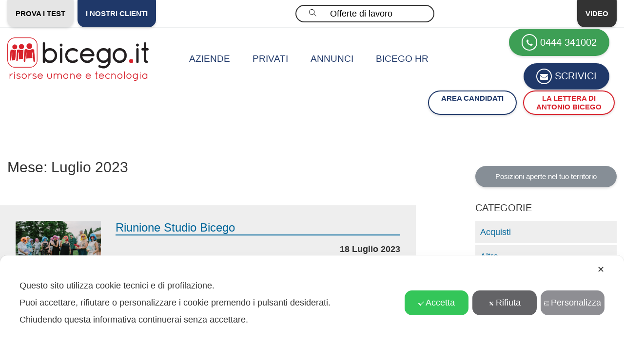

--- FILE ---
content_type: text/html; charset=UTF-8
request_url: https://www.bicego.it/2023/07/
body_size: 16339
content:
<!doctype html>
<html lang="it-IT">
  <head>
  <meta charset="utf-8">
  <meta http-equiv="x-ua-compatible" content="ie=edge">
  <meta name="viewport" content="width=device-width, initial-scale=1">
  <script class="map_advanced_shield" type="text/javascript" data-no-optimize="1" data-no-defer="1" consent-skip-blocker="1" nowprocket data-cfasync="false">
var map_full_config={"config_origin":"myagileprivacy_native","mapx_ga4":0,"map_wl":0,"map_js_basedirectory":"https:\/\/www.bicego.it\/content\/plugins\/myagileprivacy\/local-cache\/my-agile-privacy\/","map_lang_code":"it","cookie_reset_timestamp":"1648458887","cookie_api_key_remote_id_map_active":{"google_tag_manager":"map_cookie_30_1648458887","google_analytics":"map_cookie_15_1648458887","google_maps":"map_cookie_17_1648458887","google_recaptcha":"map_cookie_74_1648458887","googlefonts":"map_cookie_33_1648458887","youtube":"map_cookie_25_1648458887"},"cookie_api_key_remote_id_map_detectable":{"tabnav":"map_cookie_480_1648458887","stape":"map_cookie_469_1648458887","burst_statistics":"map_cookie_479_1648458887","ally_widget":"map_cookie_478_1648458887","cloudinary":"map_cookie_446_1648458887","matomo_cloud":"map_cookie_405_1648458887","vik_booking":"map_cookie_420_1648458887","my_agile_pixel_ga":"map_cookie_407_1648458887","matomo_on_premise":"map_cookie_404_1648458887","vimeo":"map_cookie_31_1648458887","stripe":"map_cookie_388_1648458887","font_awesome":"map_cookie_385_1648458887","akamai":"map_cookie_79_1648458887","google_form_widget":"map_cookie_477_1648458887","nytroseo":"map_cookie_475_1648458887","smoobu_widget":"map_cookie_474_1648458887","survey_monkey":"map_cookie_158_1648458887","widget_jotform":"map_cookie_164_1648458887","scalapay_widget":"map_cookie_470_1648458887","wisernotify":"map_cookie_468_1648458887","statcounter":"map_cookie_462_1648458887","plerdy":"map_cookie_464_1648458887","visitortracking":"map_cookie_467_1648458887","sitebehaviour":"map_cookie_466_1648458887","poinzilla":"map_cookie_465_1648458887","trustindex_widget":"map_cookie_459_1648458887","shopify_button":"map_cookie_458_1648458887","teads_pixel":"map_cookie_456_1648458887","spotify_widget":"map_cookie_308_1648458887","tik_tok_analytics":"map_cookie_452_1648458887","bdow_all":"map_cookie_451_1648458887","facebook_like":"map_cookie_3_1648458887","google_oauth":"map_cookie_481_1648458887","elfsight_widget":"map_cookie_476_1648458887","cloudflare_turnstile":"map_cookie_473_1648458887","leadchampion":"map_cookie_472_1648458887","hoteldoor":"map_cookie_471_1648458887","klaviyo":"map_cookie_463_1648458887","feedaty_widget":"map_cookie_460_1648458887","cleantalk":"map_cookie_461_1648458887","hearthis_widget":"map_cookie_457_1648458887","capterra_tracking":"map_cookie_455_1648458887","capterra_badge":"map_cookie_454_1648458887","fareharbor":"map_cookie_453_1648458887","hubspot_crm":"map_cookie_450_1648458887","lead_rebel":"map_cookie_449_1648458887","sitewit":"map_cookie_448_1648458887","adobe_fonts":"map_cookie_447_1648458887","outbrain":"map_cookie_210_1648458887","getresponse":"map_cookie_163_1648458887","satispay":"map_cookie_444_1648458887","Nexi":"map_cookie_445_1648458887","google_pay":"map_cookie_443_1648458887","apple_pay":"map_cookie_442_1648458887","vdo_ai":"map_cookie_441_1648458887","taboola":"map_cookie_220_1648458887","crazyegg":"map_cookie_54_1648458887","wistia":"map_cookie_302_1648458887","leadforensics":"map_cookie_440_1648458887","cloudflare_web_analytics":"map_cookie_439_1648458887","sentry":"map_cookie_438_1648458887","hcaptcha":"map_cookie_437_1648458887","quic_cloud":"map_cookie_435_1648458887","open_street_map":"map_cookie_436_1648458887","hotel_cc":"map_cookie_434_1648458887","climate_levels":"map_cookie_433_1648458887","mapbox":"map_cookie_301_1648458887","rolex":"map_cookie_432_1648458887","adobe_analytics":"map_cookie_86_1648458887","onesignal":"map_cookie_430_1648458887","landbot":"map_cookie_431_1648458887","quantcast":"map_cookie_429_1648458887","zemanta":"map_cookie_427_1648458887","monetyzer":"map_cookie_428_1648458887","criteo":"map_cookie_9_1648458887","simplybook":"map_cookie_425_1648458887","smartsuppchat":"map_cookie_424_1648458887","snazzy_maps":"map_cookie_423_1648458887","pinterest_social_widget":"map_cookie_422_1648458887","metricool":"map_cookie_419_1648458887","leadfeeder_tracking":"map_cookie_418_1648458887","google_translate_widget":"map_cookie_417_1648458887","mailerlite_widget":"map_cookie_416_1648458887","activecampaign_widget":"map_cookie_415_1648458887","octorate":"map_cookie_412_1648458887","mr_preno":"map_cookie_414_1648458887","madeep":"map_cookie_413_1648458887","localweb_messenger":"map_cookie_410_1648458887","tik_tok":"map_cookie_406_1648458887","my_agile_pixel_tiktok":"map_cookie_409_1648458887","my_agile_pixel_fbq":"map_cookie_408_1648458887","calendly":"map_cookie_403_1648458887","sendinblue":"map_cookie_121_1648458887","soundcloud_widget":"map_cookie_401_1648458887","gravatar":"map_cookie_400_1648458887","shinystat":"map_cookie_24_1648458887","triptease":"map_cookie_399_1648458887","ve_interactive":"map_cookie_398_1648458887","twitter_widget":"map_cookie_5_1648458887","linkedin_widget":"map_cookie_6_1648458887","tawkto_widget":"map_cookie_150_1648458887","hubspot_analytics":"map_cookie_283_1648458887","google_audience_manager_audience_extension":"map_cookie_100_1648458887","mailchimp_widget":"map_cookie_317_1648458887","yandex_metrica":"map_cookie_389_1648458887","tidio_chat":"map_cookie_391_1648458887","widget_instagram":"map_cookie_47_1648458887","trustpilot_widget":"map_cookie_397_1648458887","paypal":"map_cookie_172_1648458887","pinterest_conversion_tag":"map_cookie_395_1648458887","google_ads":"map_cookie_29_1648458887","microsoft_clarity":"map_cookie_387_1648458887","microsoft_ads":"map_cookie_66_1648458887","livechat":"map_cookie_42_1648458887","linkedin":"map_cookie_382_1648458887","linkedin_ads":"map_cookie_396_1648458887","jetpack":"map_cookie_392_1648458887","hotjar":"map_cookie_136_1648458887","google_adsense":"map_cookie_12_1648458887","facebook_messenger":"map_cookie_384_1648458887","disqus":"map_cookie_2_1648458887","amazon_advertising":"map_cookie_393_1648458887","adroll":"map_cookie_96_1648458887","addtoany":"map_cookie_27_1648458887","active_campaign_site_tracking":"map_cookie_390_1648458887","facebook_remarketing":"map_cookie_43_1648458887"},"cookie_api_key_remote_id_map_blocked_without_notification":[],"map_cookies_always_allowed":[],"cookie_api_key_friendly_name_map":{"google_tag_manager":{"desc":"Google Tag Manager","is_necessary":true},"google_analytics":{"desc":"Google Analytics","is_necessary":true},"google_maps":{"desc":"Google Maps widget","is_necessary":true},"google_recaptcha":{"desc":"Google reCAPTCHA","is_necessary":true},"googlefonts":{"desc":"Google Fonts","is_necessary":true},"youtube":{"desc":"Widget Video YouTube","is_necessary":true},"tabnav":{"desc":"tabnav","is_necessary":true},"stape":{"desc":"Stape","is_necessary":true},"burst_statistics":{"desc":"Burst Statistics","is_necessary":true},"ally_widget":{"desc":"Ally","is_necessary":true},"cloudinary":{"desc":"Cloudinary","is_necessary":true},"matomo_cloud":{"desc":"Matomo (Cloud)","is_necessary":true},"vik_booking":{"desc":"Vik Booking","is_necessary":true},"my_agile_pixel_ga":{"desc":"My Agile Pixel &#8211; Google Analytics","is_necessary":true},"matomo_on_premise":{"desc":"Matomo (On Premise)","is_necessary":true},"vimeo":{"desc":"Video Vimeo","is_necessary":true},"stripe":{"desc":"Stripe","is_necessary":true},"font_awesome":{"desc":"Font Awesome","is_necessary":true},"akamai":{"desc":"Akamai Content Delivery Network","is_necessary":true},"google_form_widget":{"desc":"Widget Google Form","is_necessary":true},"nytroseo":{"desc":"Nytro Seo","is_necessary":true},"smoobu_widget":{"desc":"Smoobu","is_necessary":true},"survey_monkey":{"desc":"SurveyMonkey Widget","is_necessary":true},"widget_jotform":{"desc":"Widget JotForm","is_necessary":true},"scalapay_widget":{"desc":"Scalapay","is_necessary":true},"wisernotify":{"desc":"Wisernotify","is_necessary":true},"statcounter":{"desc":"Statcounter","is_necessary":true},"plerdy":{"desc":"Plerdy","is_necessary":true},"visitortracking":{"desc":"VisitorTracking","is_necessary":true},"sitebehaviour":{"desc":"SiteBehaviour","is_necessary":true},"poinzilla":{"desc":"Poinzilla","is_necessary":true},"trustindex_widget":{"desc":"Trustindex widget","is_necessary":true},"shopify_button":{"desc":"Pulsante e widget di Shopify","is_necessary":true},"teads_pixel":{"desc":"Teads Universal Pixel","is_necessary":true},"spotify_widget":{"desc":"Widget Spotify","is_necessary":true},"tik_tok_analytics":{"desc":"TikTok Analytics","is_necessary":true},"bdow_all":{"desc":"SumoMe \/ Bdow","is_necessary":true},"facebook_like":{"desc":"Pulsante Mi Piace e widget sociali di Facebook","is_necessary":true},"google_oauth":{"desc":"Google OAuth","is_necessary":true},"elfsight_widget":{"desc":"Elfsight Widget","is_necessary":true},"cloudflare_turnstile":{"desc":"Cloudflare Turnstile","is_necessary":true},"leadchampion":{"desc":"Lead Champion","is_necessary":true},"hoteldoor":{"desc":"Hoteldoor","is_necessary":true},"klaviyo":{"desc":"Klaviyo","is_necessary":true},"feedaty_widget":{"desc":"Feedaty widget","is_necessary":true},"cleantalk":{"desc":"CleanTalk","is_necessary":true},"hearthis_widget":{"desc":"hearthis.at Widget","is_necessary":true},"capterra_tracking":{"desc":"Capterra Tracking","is_necessary":true},"capterra_badge":{"desc":"Capterra Badge","is_necessary":true},"fareharbor":{"desc":"FareHarbor","is_necessary":true},"hubspot_crm":{"desc":"HubSpot CRM","is_necessary":true},"lead_rebel":{"desc":"leadREBEL","is_necessary":true},"sitewit":{"desc":"Kliken (Sitewit)","is_necessary":true},"adobe_fonts":{"desc":"Adobe Fonts","is_necessary":true},"outbrain":{"desc":"Outbrain","is_necessary":true},"getresponse":{"desc":"GetResponse","is_necessary":true},"satispay":{"desc":"Satispay","is_necessary":true},"Nexi":{"desc":"Nexi","is_necessary":true},"google_pay":{"desc":"Google Pay","is_necessary":true},"apple_pay":{"desc":"Apple Pay","is_necessary":true},"vdo_ai":{"desc":"Vdo.ai","is_necessary":true},"taboola":{"desc":"Taboola","is_necessary":true},"crazyegg":{"desc":"Crazy Egg","is_necessary":true},"wistia":{"desc":"Wistia","is_necessary":true},"leadforensics":{"desc":"Lead Forensics","is_necessary":true},"cloudflare_web_analytics":{"desc":"Cloudflare Web Analytics","is_necessary":true},"sentry":{"desc":"Sentry","is_necessary":true},"hcaptcha":{"desc":"hCaptcha","is_necessary":true},"quic_cloud":{"desc":"QUIC.cloud","is_necessary":true},"open_street_map":{"desc":"Open Street Map","is_necessary":true},"hotel_cc":{"desc":"Hotel.cc","is_necessary":true},"climate_levels":{"desc":"Climate Levels","is_necessary":true},"mapbox":{"desc":"Widget Mapbox","is_necessary":true},"rolex":{"desc":"Rolex","is_necessary":true},"adobe_analytics":{"desc":"Adobe Analytics","is_necessary":true},"onesignal":{"desc":"OneSignal","is_necessary":true},"landbot":{"desc":"Landbot","is_necessary":true},"quantcast":{"desc":"Quantcast Advertise","is_necessary":true},"zemanta":{"desc":"Zemanta","is_necessary":true},"monetyzer":{"desc":"Monetyzer","is_necessary":true},"criteo":{"desc":"Criteo","is_necessary":true},"simplybook":{"desc":"SimplyBook","is_necessary":true},"smartsuppchat":{"desc":"Smartsupp","is_necessary":true},"snazzy_maps":{"desc":"Snazzy Maps","is_necessary":true},"pinterest_social_widget":{"desc":"Pulsante \u201cPin it\u201d e widget sociali di Pinterest","is_necessary":true},"metricool":{"desc":"Metricool","is_necessary":true},"leadfeeder_tracking":{"desc":"Leadfeeder Tracking","is_necessary":true},"google_translate_widget":{"desc":"Google Translate Widget","is_necessary":true},"mailerlite_widget":{"desc":"Widget MailerLite","is_necessary":true},"activecampaign_widget":{"desc":"Widget ActiveCampaign","is_necessary":true},"octorate":{"desc":"Octorate","is_necessary":true},"mr_preno":{"desc":"Mr PRENO","is_necessary":true},"madeep":{"desc":"Madeep","is_necessary":true},"localweb_messenger":{"desc":"Web Instant Messenger","is_necessary":true},"tik_tok":{"desc":"Remarketing TikTok","is_necessary":true},"my_agile_pixel_tiktok":{"desc":"My Agile Pixel &#8211; TikTok Pixel","is_necessary":true},"my_agile_pixel_fbq":{"desc":"My Agile Pixel &#8211; Facebook Remarketing","is_necessary":true},"calendly":{"desc":"Calendly Widget","is_necessary":true},"sendinblue":{"desc":"Brevo","is_necessary":true},"soundcloud_widget":{"desc":"SoundCloud Widget","is_necessary":true},"gravatar":{"desc":"Gravatar","is_necessary":true},"shinystat":{"desc":"ShinyStat","is_necessary":true},"triptease":{"desc":"Triptease.io","is_necessary":true},"ve_interactive":{"desc":"Ve Interactive","is_necessary":true},"twitter_widget":{"desc":"Pulsante Tweet e widget sociali di Twitter &#8211; X","is_necessary":true},"linkedin_widget":{"desc":"Pulsante e widget sociali di Linkedin","is_necessary":true},"tawkto_widget":{"desc":"Tawk.to Widget","is_necessary":true},"hubspot_analytics":{"desc":"HubSpot Analytics","is_necessary":true},"google_audience_manager_audience_extension":{"desc":"Google Ad Manager Audience Extension","is_necessary":true},"mailchimp_widget":{"desc":"MailChimp Widget","is_necessary":true},"yandex_metrica":{"desc":"Yandex Metrica","is_necessary":true},"tidio_chat":{"desc":"Widget Tidio Live Chat","is_necessary":true},"widget_instagram":{"desc":"Widget Instagram","is_necessary":true},"trustpilot_widget":{"desc":"TrustPilot widget","is_necessary":true},"paypal":{"desc":"Pulsante e widget di PayPal","is_necessary":true},"pinterest_conversion_tag":{"desc":"Pinterest Conversion Tag","is_necessary":true},"google_ads":{"desc":"Monitoraggio conversioni di Google Ads","is_necessary":true},"microsoft_clarity":{"desc":"Microsoft Clarity","is_necessary":true},"microsoft_ads":{"desc":"Microsoft Advertising","is_necessary":true},"livechat":{"desc":"LiveChat Widget","is_necessary":true},"linkedin":{"desc":"LinkedIn Insight Tag","is_necessary":true},"linkedin_ads":{"desc":"LinkedIn Ads","is_necessary":true},"jetpack":{"desc":"Jetpack","is_necessary":true},"hotjar":{"desc":"Hotjar Heat Maps &amp; Recordings","is_necessary":true},"google_adsense":{"desc":"Google AdSense","is_necessary":true},"facebook_messenger":{"desc":"Facebook Messenger Chat","is_necessary":true},"disqus":{"desc":"Disqus","is_necessary":true},"amazon_advertising":{"desc":"Amazon Advertising","is_necessary":true},"adroll":{"desc":"AdRoll","is_necessary":true},"addtoany":{"desc":"AddToAny","is_necessary":true},"active_campaign_site_tracking":{"desc":"ActiveCampaign Site Tracking","is_necessary":true},"facebook_remarketing":{"desc":"Facebook Remarketing","is_necessary":true}},"cookie_api_key_not_to_block":["google_tag_manager","google_analytics","google_analytics"],"enforce_youtube_privacy":0,"video_advanced_privacy":1,"manifest_assoc":{"purposes-lv.json":{"filename":"purposes-lv-1.0.22.json","version":"1.0.22"},"cookie-shield.js":{"filename":"cookie-shield-1.3.71.js","version":"1.3.71"},"purposes-sr.json":{"filename":"purposes-sr-1.0.22.json","version":"1.0.22"},"purposes-nl.json":{"filename":"purposes-nl-1.0.22.json","version":"1.0.22"},"common-tr.json":{"filename":"common-tr-1.0.22.json","version":"1.0.22"},"common-no.json":{"filename":"common-no-1.0.22.json","version":"1.0.22"},"purposes-de.json":{"filename":"purposes-de-1.0.22.json","version":"1.0.22"},"purposes-cs.json":{"filename":"purposes-cs-1.0.22.json","version":"1.0.22"},"common-sq.json":{"filename":"common-sq-1.0.22.json","version":"1.0.22"},"common-hr.json":{"filename":"common-hr-1.0.22.json","version":"1.0.22"},"common-bg.json":{"filename":"common-bg-1.0.22.json","version":"1.0.22"},"purposes-bs.json":{"filename":"purposes-bs-1.0.22.json","version":"1.0.22"},"common-sl.json":{"filename":"common-sl-1.0.22.json","version":"1.0.22"},"common-el.json":{"filename":"common-el-1.0.22.json","version":"1.0.22"},"purposes-sv.json":{"filename":"purposes-sv-1.0.22.json","version":"1.0.22"},"purposes-ca.json":{"filename":"purposes-ca-1.0.22.json","version":"1.0.22"},"common-mk.json":{"filename":"common-mk-1.0.22.json","version":"1.0.22"},"common-ro.json":{"filename":"common-ro-1.0.22.json","version":"1.0.22"},"purposes-uk.json":{"filename":"purposes-uk-1.0.22.json","version":"1.0.22"},"purposes-sl.json":{"filename":"purposes-sl-1.0.22.json","version":"1.0.22"},"common-da.json":{"filename":"common-da-1.0.22.json","version":"1.0.22"},"purposes-es.json":{"filename":"purposes-es-1.0.22.json","version":"1.0.22"},"purposes-et.json":{"filename":"purposes-et-1.0.22.json","version":"1.0.22"},"purposes-no.json":{"filename":"purposes-no-1.0.22.json","version":"1.0.22"},"common-it.json":{"filename":"common-it-1.0.22.json","version":"1.0.22"},"purposes-da.json":{"filename":"purposes-da-1.0.22.json","version":"1.0.22"},"common-es.json":{"filename":"common-es-1.0.22.json","version":"1.0.22"},"purposes-hu.json":{"filename":"purposes-hu-1.0.22.json","version":"1.0.22"},"purposes-pl.json":{"filename":"purposes-pl-1.0.22.json","version":"1.0.22"},"purposes-el.json":{"filename":"purposes-el-1.0.22.json","version":"1.0.22"},"MyAgilePrivacyIabTCF.js":{"filename":"MyAgilePrivacyIabTCF-1.0.22.js","version":"1.0.22"},"common-nl.json":{"filename":"common-nl-1.0.22.json","version":"1.0.22"},"purposes-fi.json":{"filename":"purposes-fi-1.0.22.json","version":"1.0.22"},"common-en.json":{"filename":"common-en-1.0.22.json","version":"1.0.22"},"purposes-pt.json":{"filename":"purposes-pt-1.0.22.json","version":"1.0.22"},"common-fi.json":{"filename":"common-fi-1.0.22.json","version":"1.0.22"},"common-sr.json":{"filename":"common-sr-1.0.22.json","version":"1.0.22"},"common-et.json":{"filename":"common-et-1.0.22.json","version":"1.0.22"},"common-pl.json":{"filename":"common-pl-1.0.22.json","version":"1.0.22"},"purposes-sq.json":{"filename":"purposes-sq-1.0.22.json","version":"1.0.22"},"common-cs.json":{"filename":"common-cs-1.0.22.json","version":"1.0.22"},"common-pt.json":{"filename":"common-pt-1.0.22.json","version":"1.0.22"},"common-hu.json":{"filename":"common-hu-1.0.22.json","version":"1.0.22"},"common-lv.json":{"filename":"common-lv-1.0.22.json","version":"1.0.22"},"vendor-list.json":{"filename":"vendor-list-1.0.22.json","version":"1.0.22"},"purposes-ro.json":{"filename":"purposes-ro-1.0.22.json","version":"1.0.22"},"common-sk.json":{"filename":"common-sk-1.0.22.json","version":"1.0.22"},"purposes-tr.json":{"filename":"purposes-tr-1.0.22.json","version":"1.0.22"},"common-bs.json":{"filename":"common-bs-1.0.22.json","version":"1.0.22"},"purposes-bg.json":{"filename":"purposes-bg-1.0.22.json","version":"1.0.22"},"purposes-hr.json":{"filename":"purposes-hr-1.0.22.json","version":"1.0.22"},"common-sv.json":{"filename":"common-sv-1.0.22.json","version":"1.0.22"},"googleVendors.json":{"filename":"googleVendors-1.0.22.json","version":"1.0.22"},"common-uk.json":{"filename":"common-uk-1.0.22.json","version":"1.0.22"},"purposes-ru.json":{"filename":"purposes-ru-1.0.22.json","version":"1.0.22"},"purposes-lt.json":{"filename":"purposes-lt-1.0.22.json","version":"1.0.22"},"common-lt.json":{"filename":"common-lt-1.0.22.json","version":"1.0.22"},"common-ru.json":{"filename":"common-ru-1.0.22.json","version":"1.0.22"},"purposes-en.json":{"filename":"purposes-en-1.0.22.json","version":"1.0.22"},"common-ca.json":{"filename":"common-ca-1.0.22.json","version":"1.0.22"},"purposes-mk.json":{"filename":"purposes-mk-1.0.22.json","version":"1.0.22"},"common-de.json":{"filename":"common-de-1.0.22.json","version":"1.0.22"},"purposes-fr.json":{"filename":"purposes-fr-1.0.22.json","version":"1.0.22"},"common-fr.json":{"filename":"common-fr-1.0.22.json","version":"1.0.22"},"purposes-sk.json":{"filename":"purposes-sk-1.0.22.json","version":"1.0.22"},"purposes-it.json":{"filename":"purposes-it-1.0.22.json","version":"1.0.22"}},"js_shield_url":"https:\/\/www.bicego.it\/content\/plugins\/myagileprivacy\/local-cache\/my-agile-privacy\/cookie-shield-1.3.71.js","load_iab_tcf":false,"iab_tcf_script_url":null,"enable_cmode_v2":true,"cmode_v2_implementation_type":"gtm","enable_cmode_url_passthrough":false,"cmode_v2_forced_off_ga4_advanced":false,"cmode_v2_default_consent_obj":null,"cmode_v2_js_on_error":false,"shield_added_pattern":{"js_patterns_src":[]}};
window.dataLayer = window.dataLayer || [];
function gtag(){dataLayer.push(arguments);}
gtag('set', 'developer_id.dY2ZhMm', true);
var gTagManagerConsentListeners = [];

</script>
<script class="map_advanced_shield" type="text/javascript" src="https://www.bicego.it/content/plugins/myagileprivacy/local-cache/my-agile-privacy/cookie-shield-1.3.71.js" data-no-optimize="1" data-no-defer="1" consent-skip-blocker="1" nowprocket data-cfasync="false"></script>
<title>Luglio 2023 - Bicego HR</title>

<!-- This site is optimized with the Yoast SEO plugin v13.4.1 - https://yoast.com/wordpress/plugins/seo/ -->
<meta name="robots" content="noindex,follow"/>
<meta property="og:locale" content="it_IT" />
<meta property="og:type" content="object" />
<meta property="og:title" content="Luglio 2023 - Bicego HR" />
<meta property="og:url" content="https://www.bicego.it/2023/07/" />
<meta property="og:site_name" content="Bicego HR" />
<meta name="twitter:card" content="summary_large_image" />
<meta name="twitter:title" content="Luglio 2023 - Bicego HR" />
<script type='application/ld+json' class='yoast-schema-graph yoast-schema-graph--main'>{"@context":"https://schema.org","@graph":[{"@type":"WebSite","@id":"https://www.bicego.it/#website","url":"https://www.bicego.it/","name":"Bicego HR","inLanguage":"it-IT","description":"Bicego HR srl: Ricerca e Selezione personale &amp; Formazione personale Vicenza Verona Padova Veneto","potentialAction":[{"@type":"SearchAction","target":"https://www.bicego.it/?s={search_term_string}","query-input":"required name=search_term_string"}]},{"@type":"CollectionPage","@id":"https://www.bicego.it/2023/07/#webpage","url":"https://www.bicego.it/2023/07/","name":"Luglio 2023 - Bicego HR","isPartOf":{"@id":"https://www.bicego.it/#website"},"inLanguage":"it-IT"}]}</script>
<!-- / Yoast SEO plugin. -->

<link rel='stylesheet' id='my-agile-privacy-reset-css'  href='https://www.bicego.it/content/plugins/myagileprivacy/frontend/css/my-agile-privacy-reset.css?ver=3.1.3' type='text/css' media='all' />
<link rel='stylesheet' id='my-agile-privacy-animate-css'  href='https://www.bicego.it/content/plugins/myagileprivacy/frontend/css/animate.min.css?ver=3.1.3' type='text/css' media='all' />
<link rel='stylesheet' id='my-agile-privacy-css'  href='https://www.bicego.it/content/plugins/myagileprivacy/frontend/css/my-agile-privacy-frontend.css?ver=3.1.3' type='text/css' media='all' />
<link rel='stylesheet' id='my-agile-privacy-notification-bar-css'  href='https://www.bicego.it/content/plugins/myagileprivacy/frontend/css/my-agile-privacy-notification-bar.css?ver=3.1.3' type='text/css' media='all' />
<link rel='stylesheet' id='contact-form-7-bootstrap-style-css'  href='https://www.bicego.it/content/plugins/bootstrap-for-contact-form-7/assets/dist/css/style.min.css?ver=5.4.18' type='text/css' media='all' />
<link rel='stylesheet' id='searchwp-live-search-css'  href='https://www.bicego.it/content/plugins/searchwp-live-ajax-search/assets/styles/style.css?ver=1.7.6' type='text/css' media='all' />
<link rel='stylesheet' id='sage/css-css'  href='https://www.bicego.it/content/themes/bicego/dist/styles/main.css' type='text/css' media='all' />
<link rel='stylesheet' id='font-awesome/css-css'  href='https://www.bicego.it/content/themes/bicego/external/icons/font-awesome/css/font-awesome.min.css' type='text/css' media='all' />
<link rel='stylesheet' id='iconmind/css-css'  href='https://www.bicego.it/content/themes/bicego/external/icons/iconmind/iconmind.css' type='text/css' media='all' />
<link rel='stylesheet' id='line-icons/css-css'  href='https://www.bicego.it/content/themes/bicego/external/icons/simple-line-icons/css/simple-line-icons.css' type='text/css' media='all' />
<link rel='stylesheet' id='themify-icons/css-css'  href='https://www.bicego.it/content/themes/bicego/external/icons/themify-icons/themify-icons.css' type='text/css' media='all' />
<script type='text/javascript' src='https://www.bicego.it/content/plugins/jquery-updater/js/jquery-3.4.1.min.js?ver=3.4.1'></script>
<script type='text/javascript' src='https://www.bicego.it/content/plugins/myagileprivacy/frontend/js/anime.min.js?ver=3.1.3'></script>
<script type='text/javascript'>
/* <![CDATA[ */
var map_cookiebar_settings = {"logged_in_and_admin":"","verbose_remote_log":"","internal_debug":"","notify_div_id":"#my-agile-privacy-notification-area","showagain_tab":"","notify_position_horizontal":"left","showagain_div_id":"my-agile-privacy-consent-again","blocked_content_text":"Attenzione: alcune funzionalit\u00e0 di questa pagina potrebbero essere bloccate a seguito delle tue scelte privacy.","inline_notify_color":"#444444","inline_notify_background":"#fff3cd","blocked_content_notify_auto_shutdown_time":"3000","scan_mode":"config_finished","cookie_reset_timestamp":"_1648458887","show_ntf_bar_on_not_yet_consent_choice":"","enable_cmode_v2":"1","enable_cmode_url_passthrough":"","cmode_v2_forced_off_ga4_advanced":"","plugin_version":"3.1.3"};
var map_ajax = {"ajax_url":"https:\/\/www.bicego.it\/wp\/wp-admin\/admin-ajax.php","security":"9d50e2c165","force_js_learning_mode":"0","scanner_compatibility_mode":"","cookie_process_delayed_mode":"0"};
/* ]]> */
</script>
<script type='text/javascript' src='https://www.bicego.it/content/plugins/myagileprivacy/frontend/js/plain/my-agile-privacy-frontend.js?ver=3.1.3'></script>
<link rel="EditURI" type="application/rsd+xml" title="RSD" href="https://www.bicego.it/wp/xmlrpc.php?rsd" />
<link rel="wlwmanifest" type="application/wlwmanifest+xml" href="https://www.bicego.it/wp/wp-includes/wlwmanifest.xml" /> 
		<style type="text/css">
			div.wpcf7 .ajax-loader {
				background-image: url('https://www.bicego.it/content/plugins/contact-form-7/images/ajax-loader.gif');
			}
		</style>
		<link rel="icon" href="https://www.bicego.it/content/uploads/2020/04/index-150x150.png" sizes="32x32" />
<link rel="icon" href="https://www.bicego.it/content/uploads/2020/04/index.png" sizes="192x192" />
<link rel="apple-touch-icon" href="https://www.bicego.it/content/uploads/2020/04/index.png" />
<meta name="msapplication-TileImage" content="https://www.bicego.it/content/uploads/2020/04/index.png" />
  <link rel="preconnect" href="https://fonts.googleapis.com">
  <link rel="preconnect" href="https://fonts.gstatic.com" crossorigin>
  <link href="" rel="stylesheet" class=" my_agile_privacy_activate autoscan_mode css_href_blocked map_blocked_content" unblocked_href="https://fonts.googleapis.com/css?family=Montserrat:300,400,500,600,700,800" data-cookie-api-key="googlefonts" data-friendly_name="Google Fonts"> 
  <link href="" rel="stylesheet" class=" my_agile_privacy_activate autoscan_mode css_href_blocked map_blocked_content" unblocked_href="https://fonts.googleapis.com/css2?family=League+Spartan:wght@100..900&display=swap" data-cookie-api-key="googlefonts" data-friendly_name="Google Fonts">

  <link href="https://unpkg.com/aos@2.3.1/dist/aos.css" rel="stylesheet">
  <script src="https://unpkg.com/aos@2.3.1/dist/aos.js"></script>
  
  <!-- Google Tag Manager -->
	<script class=" map_not_to_block">(function(w,d,s,l,i){w[l]=w[l]||[];w[l].push({'gtm.start':
		new Date().getTime(),event:'gtm.js'});var f=d.getElementsByTagName(s)[0],
		j=d.createElement(s),dl=l!='dataLayer'?'&l='+l:'';j.async=true;j.src=
		'https://www.googletagmanager.com/gtm.js?id='+i+dl;f.parentNode.insertBefore(j,f);
	})(window,document,'script','dataLayer','GTM-KRD3WZG');</script>
<!-- End Google Tag Manager -->

		<!-- new style 2025 -->
	
	<link rel="stylesheet" href="https://cdn.jsdelivr.net/npm/slick-carousel@1.8.1/slick/slick.css"/>

<!-- jQuery -->
<script src="https://code.jquery.com/jquery-3.6.0.min.js"></script>

<!-- Slick JS -->
<script src="https://cdn.jsdelivr.net/npm/slick-carousel@1.8.1/slick/slick.min.js"></script>

	<link href="https://www.bicego.it/content/themes/bicego/style2025.css?ver=1065829137" rel="stylesheet">
	
</head>
  <body data-rsssl=1 class="archive date sidebar-primary">
        <div id="main-wrapper"> <!-- considera di togliere -->
      <!--[if IE]>
        <div class="alert alert-warning">
          You are using an <strong>outdated</strong> browser. Please <a href="http://browsehappy.com/">upgrade your browser</a> to improve your experience.        </div>
      <![endif]-->
      <!-- Google Tag Manager (noscript) -->
<noscript><iframe src="https://www.googletagmanager.com/ns.html?id=GTM-KRD3WZG"
height="0" width="0" style="display:none;visibility:hidden"></iframe></noscript>
<!-- End Google Tag Manager (noscript) -->

<style type="text/css">
	.searchwp-live-search-results-showing{
		width: 400px !important;
	}
	
	.menu-item-mobile {
		    width: 100% !important;
			display: flex;
			justify-content: flex-start;
			align-items: stretch;
			flex-direction: row;
			flex-wrap: wrap;
	}	
	
	.menu-item-mobile a {
		padding-top: 3px !important;
		padding-bottom: 3px !important;
	}
	
	.a-singolo {
		height: 100% !important;
	}
	
	.a-bordo {
		border-top: 1px solid #ffffffad;
	}
	
	.a-100{
		width: 100% !important;
	}
	
	.icon {
      width: 24px;
      height: 24px;
      vertical-align: -0.125em;
    }	
	
	.icon_2 {
      width: 16px;
      height: 16px;
      vertical-align: -0.125em;
	  color: #8d97ad;
    }
	
	.bg-instagram i{
		color: #CF257B;
	}

</style>
<header class="topbar header15 po-relative" id="top">
  <!-- Topbar  -->
  <div class="h15-topbar d-flex">
    <div class="container d-flex">
      <div class="button-group d-flex">
        <a href="https://www.bicego.it/test_attitudinali" class="btn btn-gray btn-topheader mr-md-1 mb-0 d-flex">Prova i test</a>
        <a target="_blank" href="https://www.bicego.it/clienti-studio-bicego" class="btn btn-topheader btn-primary mb-0 d-flex">I nostri clienti</a>
      </div>
      <div class="button-group ml-auto d-none d-md-flex flex-row align-items-center">
        <div class="searchform">
          <form role="search" method="get" class="search-form row no-gutters mr-1" action="https://www.bicego.it/">
	<button type="submit" class="btn search-submit-header ml-auto mb-0"><i class="ti-search"></i></button>
	<label>
		<span class="screen-reader-text">Cerca</span>
		<input type="search" placeholder="Offerte di lavoro" value="" name="s" class="search-input-header pr-0" data-swplive="true">
		<input type="hidden" name="post_type" value="offertelavoro" /> <!-- // hidden 'products' value -->
	</label>
</form>
        </div>
      </div>
	  <a href="https://www.bicego.it/video" class="btn btn-topheader btn-darkgray ml-auto mb-0">Video</a>
    </div>
  </div>
  
             
  	<div id="contatti-mobile" class="container py-1 d-md-none"> 
		<div class="col-6 my-1 p-0" style="text-align: left">             
             <a href="tel:+390444341002" class="btn btn-phone align-items-center">
                <span class="text-white mb-0"><i class="fa fa-phone"></i> 0444 341002</span>
               </a>
		</div>
				
		<div class="col-6 my-1 p-0" style="text-align: left">
			<a href="mailto:aziende@bicego.it" class="btn btn-mail align-items-center">
			<span class="text-white mb-0"><i class="fa fa-envelope"></i> scrivici</span></a>
		</div>
	</div>
	<div class="container d-flex d-md-none"> 
	  <div class="button-group m-auto d-flex d-md-none flex-row align-items-center">
        <div class="searchform">
          <form role="search" method="get" class="search-form row no-gutters mr-1" action="https://www.bicego.it/">
	<button type="submit" class="btn search-submit-header ml-auto mb-0"><i class="ti-search"></i></button>
	<label>
		<span class="screen-reader-text">Cerca</span>
		<input type="search" placeholder="Offerte di lavoro" value="" name="s" class="search-input-header pr-0" data-swplive="true">
		<input type="hidden" name="post_type" value="offertelavoro" /> <!-- // hidden 'products' value -->
	</label>
</form>
        </div>
      </div>
	 </div>

  <!-- Infobar  -->
<script>
  let isSticky = false;

  window.addEventListener("scroll", function () {
    if (window.scrollY > 10 && !isSticky) {
      isSticky = true;
      document.getElementById("menu-top").classList.add("sticky", "slide-down");
      document.getElementById("menu-top").classList.remove("slide-up");
		
	} else if (window.scrollY < 10 && isSticky) {
      isSticky = false;
      document.getElementById("menu-top").classList.remove("sticky", "slide-down");
      document.getElementById("menu-top").classList.add("slide-up");
	  document.getElementById("menu-top").classList.remove("slide-up");

	}
  });
</script>
  <div class="h15-infobar" id="menu-top">
      <div class="container">
          <div class="h15-info-bar row d-flex align-items-center">
			<div class="col-9 col-md-3">
              <a href="https://www.bicego.it/" class="navbar-brand"><img class="img-full" src="https://www.bicego.it/content/themes/bicego/dist/images/Bicego_logo-claim1.png" alt="Bicego Formazione e Selezione"/></a>
			</div>
			<div class="col-3 d-flex d-md-none justify-content-end">
				<button style="width: 60px;" class="navbar-toggler d-flex d-md-none justify-content-between align-items-center" type="button" data-toggle="collapse" data-target="#bf-main-menu" aria-expanded="false" aria-label="Toggle navigation">
					<img class="menu-bar" src="https://www.bicego.it/content/themes/bicego/dist/images/bars.svg" alt="">
				</button>
			</div>
			<div class="col-md-6 menu-principale-div">
				<nav class="navbar navbar-expand-md h15-nav rounded">
					<div class="collapse navbar-collapse" id="bf-main-menu">
						  <div class="hover-dropdown">
							<ul id="menu-principale" class="navbar-nav"><li class="nav-item menu-item menu-aziende"><a class="nav-link" href="https://www.bicego.it/servizi-alle-aziende/">Aziende</a></li>
<li class="nav-item menu-item menu-privati"><a class="nav-link" href="https://www.bicego.it/servizi-ai-privati/">Privati</a></li>
<li class="nav-item menu-item menu-annunci"><a class="nav-link" href="https://www.bicego.it/offertelavoro/">Annunci</a></li>
<li class="nav-item menu-item menu-bicego-hr"><a class="nav-link" href="https://www.bicego.it/bicego-hr/">Bicego HR</a></li>
</ul>						  </div>
						  	<!--<div class="col-6 my-2 p-0 d-md-none" style="text-align: left">             
								 <a href="tel:+390444341002" class="btn btn-phone align-items-center">
									<span class="text-white mb-0"><i class="fa fa-phone"></i> 0444 341002</span>
								   </a>
							</div>
									
							<div class="col-6 my-2 p-0 d-md-none" style="text-align: right">
								<a href="mailto:aziende@bicego.it" class="btn btn-mail align-items-center">
								<span class="text-white mb-0"><i class="fa fa-envelope"></i> scrivici</span></a>
							</div>-->
					</div>
				</nav>
			</div>
            <!--<div id="contatti-head" class="col-md-3 d-none d-md-flex flex-row flex-wrap" style="text-align: right; position: fixed; right: 0px; z-index:999">-->
            <div id="contatti-head" class="col-md-3 d-none d-md-flex flex-row flex-wrap" style="text-align: right;">
              <div class="col-12 my-1">             
                  <a href="tel:+390444341002" class="btn btn-phone align-items-center">
                   
                    <h5 class="h4 text-white mb-0"><i class="fa fa-phone"></i> 0444 341002</h5>
					
                  </a>
				</div>
				
				<div class="col-12 my-1">
					<a href="mailto:aziende@bicego.it" class="btn btn-mail align-items-center">
					<h5 class="h4 text-white mb-0"><i class="fa fa-envelope"></i> scrivici</h5></a>
				</div>
			  <!--<ul class="list-inline social-list mb-0 mr-auto d-block">
                <li class="list-inline-item"><a target="_blank" class="nav-link bg-facebook" href="https://www.facebook.com/bicego.it/"><i class="fa fa-facebook-square"></i></a></li>
                <li class="list-inline-item"><a target="_blank" class="nav-link bg-instagram" href="https://www.instagram.com/bicego.hr/"><i class="fa fa-instagram"></i></a></li>
                <li class="list-inline-item"><a target="_blank" class="nav-link bg-twitter" href="https://twitter.com/BicegoHRsrl">
					<svg class="icon" aria-hidden="true" focusable="false" xmlns="http://www.w3.org/2000/svg" viewBox="0 0 512 512">
						<path d="M389.2 48h70.6L305.6 224.2 487 464H345L233.7 318.6 106.5 464H35.8L200.7 275.5 26.8 48H172.4L272.9 180.9 389.2 48zM364.4 421.8h39.1L151.1 88h-42L364.4 421.8z"/>
					</svg>
				</a></li>
                <li class="list-inline-item"><a target="_blank" class="nav-link bg-linkedin" href="https://www.linkedin.com/company/studio-bicego-srl/"><i class="fa fa-linkedin"></i></a></li>
                <li class="list-inline-item"><a target="_blank" class="nav-link bg-linkedin" href="https://www.tiktok.com/@bicego.hr">
					<svg class="icon" aria-hidden="true" focusable="false" xmlns="http://www.w3.org/2000/svg" viewBox="0 0 448 512">
						<path d="M448 209.9a210.1 210.1 0 0 1 -122.8-39.3V349.4A162.6 162.6 0 1 1 185 188.3V278.2a74.6 74.6 0 1 0 52.2 71.2V0l88 0a121.2 121.2 0 0 0 1.9 22.2h0A122.2 122.2 0 0 0 381 102.4a121.4 121.4 0 0 0 67 20.1z"/>
					</svg>
				</a></li>
                <li class="list-inline-item"><a target="_blank" class="nav-link bg-youtube" href="https://www.youtube.com/user/studiobicego"><i class="fa fa-youtube"></i></a></li>
                <!--<li class="list-inline-item"><a target="_blank" class="nav-link bg-feed" href="https://wp.bicego.it/feed/rdf/"><i class="fa fa-feed"></i></a></li>-->
              <!--</ul>-->
            </div>

           <!--<div class="col-xl-3 col-lg-4 col-md-4 d-none d-md-flex ml-auto">
              <span id="citazione" class="h7 mb-0 text-right"><i class="font-light">Lentamente muore chi diventa schiavo dell'abitudine, ripetendo ogni giorno gli stessi percorsi, chi non rischia e cambia colore dei vestiti, chi non parla a chi non conosce.</i><br /><i>Martha Madeiros</i></span>
            </div>-->
          </div>
      </div>
  </div>
  <!--<div class="h15-navbar">
      <div class="container">
          <nav class="navbar navbar-expand-md h15-nav rounded">
              <button class="navbar-toggler d-flex d-md-none justify-content-between align-items-center w-100" type="button" data-toggle="collapse" data-target="#bf-main-menu" aria-expanded="false" aria-label="Toggle navigation">
                <span class="menu-title h5 mb-0">Menu</span>
                <img class="menu-bar" src="https://www.bicego.it/content/themes/bicego/dist/images/bars.svg" alt="">
              </button>
              <div class="collapse navbar-collapse" id="bf-main-menu">
                  <div class="hover-dropdown">
                    <ul id="menu-principale-1" class="navbar-nav"><li class="nav-item menu-item menu-aziende"><a class="nav-link" href="https://www.bicego.it/servizi-alle-aziende/">Aziende</a></li>
<li class="nav-item menu-item menu-privati"><a class="nav-link" href="https://www.bicego.it/servizi-ai-privati/">Privati</a></li>
<li class="nav-item menu-item menu-annunci"><a class="nav-link" href="https://www.bicego.it/offertelavoro/">Annunci</a></li>
<li class="nav-item menu-item menu-bicego-hr"><a class="nav-link" href="https://www.bicego.it/bicego-hr/">Bicego HR</a></li>
</ul>                  </div>
                  <ul id="puls-main-menu" class="navbar-nav ml-auto d-none d-lg-flex">
                    <li class="nav-item mr-xl-2">
                      <a class="btn btn-md btn-secondary" href="https://drm.bicego.it/btk/candidati/" style="padding: 15px 35px;"><i class="fa fa-user m-r-10"></i> Area candidati</a>
                    </li>
                    <li class="nav-item">
                      <a class="btn btn-md btn-primary" href="https://www.bicego.it/la-lettera-di-antonio-bicego-per-le-aziende" style="padding: 15px 15px;"><i class="fa fa-envelope m-r-10"></i> La Lettera di Antonio Bicego</a>
                    </li>
                  </ul>
              </div>
          </nav>
      </div>
  </div>-->
	<div id="tasti-home" class="container tasti-home">
	       
		<a href="https://drm.bicego.it/btk/candidati/" class="btn btn-border-blue align-items-center">
			Area Candidati
		</a>	
		
		<a href="https://www.bicego.it/la-lettera-di-antonio-bicego-per-le-aziende/" class="btn btn-border-red align-items-center">
			La lettera di<br>Antonio Bicego
		</a>
	</div>
</header>
              <div class="wrap container mb-6" role="document">
          <div class="content row">
            <main class="col-lg-8">
              

  <div class="page-header pt-6 pb-4">
    <h1>Mese: Luglio 2023</h1>
  </div>



  <article class="post-4550 post type-post status-publish format-standard has-post-thumbnail hentry category-senza-categoria">
   	<div class="panel-group row item">
		<div class="panel panel-default" style="background-color: #eee; padding: 32px; border-bottom: 2px solid #343a40; margin-bottom: 64px; width:100%">
			<div class="row panel-heading"> 
                <div class="col-sm-3">
					<figure>
						<img src="https://www.bicego.it/content/uploads/2023/09/Progetto-senza-titolo-1.png" style="width:100%; height:auto;">
					</figure>
				</div> 	
				<div class="texts col-sm-9">
					<h3 class="blu" style="border-bottom: 2px solid #01669a;"><a href="https://www.bicego.it/riunione-studio-bicego/" class="titolo blu">Riunione Studio Bicego</a></h3>
					<p class="pull-right"><strong><time class="updated" datetime="2023-07-18T08:35:39+00:00">18 Luglio 2023</time>
<!-- <p class="byline author vcard">By <a href="https://www.bicego.it/author/studiobicego/" rel="author" class="fn">studiobicego</a></p> -->
</strong></p>
					<br>
					<p><p>Lo Studio Bicego si ritrova ad una cena di lavoro estiva al Golf Club di Creazzo.</p>
</p>
					<a class="btn btn-primary btn-sm collapsed pull-right" href="https://www.bicego.it/riunione-studio-bicego/">leggi tutto...</a>
				</div>
				
			</div>
		</div>
	</div>
</article>

            </main><!-- /.main -->
            <aside class="col-lg-3 offset-lg-1 pt-6">
              <section class="widget_text widget custom_html-5 widget_custom_html"><div class="textwidget custom-html-widget"><div class="sidebar-newsletter-bicego mt-2 mb-3">
	<a href="https://servizi.bicego.it/posizioni-aperte-nel-territorio/" class="btn d-block" target="_blank" style="background-color: #868e96;" rel="noopener noreferrer">Posizioni aperte nel tuo territorio</a>
</div></div></section><section class="widget nav_menu-3 widget_nav_menu"><h3 class="h4">Categorie</h3><ul id="menu-categorie-offerte-di-lavoro" class="menu"><li class="nav-item menu-item menu-acquisti"><a class="nav-link" href="https://www.bicego.it/settore/offerte-di-lavoro-impiegato-ufficio-acquisti-buyer/">Acquisti</a></li>
<li class="nav-item menu-item menu-altro"><a class="nav-link" href="https://www.bicego.it/settore/offerte-di-lavoro-altro/">Altro</a></li>
<li class="nav-item menu-item menu-amministrazione-finanza-controllo"><a class="nav-link" href="https://www.bicego.it/settore/offerte-di-lavoro-responsabile-amministrazione-finanza-controllo/">Amministrazione / Finanza / Controllo</a></li>
<li class="nav-item menu-item menu-assistenza-tecnica"><a class="nav-link" href="https://www.bicego.it/settore/offerte-di-lavoro-tecnico-trasfertista/">Assistenza Tecnica</a></li>
<li class="nav-item menu-item menu-commerciale-vendite"><a class="nav-link" href="https://www.bicego.it/settore/offerte-di-lavoro-commerciale-adetto-vendite-sales-manager/">Commerciale / Vendite</a></li>
<li class="nav-item menu-item menu-direzione-generale"><a class="nav-link" href="https://www.bicego.it/settore/offerte-di-lavoro-coo-direzione-generale/">Direzione Generale</a></li>
<li class="nav-item menu-item menu-information-technology"><a class="nav-link" href="https://www.bicego.it/settore/offerte-di-lavoro-information-technology-it-ict/">Information Technology</a></li>
<li class="nav-item menu-item menu-logistica-gestione-materiali-trasporti"><a class="nav-link" href="https://www.bicego.it/settore/offerte-di-lavoro-adetto-logistica-magazziniere-materiali-trasporti/">Logistica / Gestione Materiali / Trasporti</a></li>
<li class="nav-item menu-item menu-marketing"><a class="nav-link" href="https://www.bicego.it/settore/offerte-di-lavoro-responsabile-marketing-comunicazione-social-media/">Marketing</a></li>
<li class="nav-item menu-item menu-produzione-manutenzione"><a class="nav-link" href="https://www.bicego.it/settore/offerte-di-lavoro-adetto-produzione-tecnico-manutentore/">Produzione / Manutenzione</a></li>
<li class="nav-item menu-item menu-progettazione"><a class="nav-link" href="https://www.bicego.it/settore/offerte-di-lavoro-project-manager-progettazione/">Progettazione</a></li>
<li class="nav-item menu-item menu-ricerca-sviluppo-industrializzazione"><a class="nav-link" href="https://www.bicego.it/settore/offerte-di-lavoro-ricerca-sviluppo-industrializzazione/">Ricerca &#038; Sviluppo / Industrializzazione</a></li>
<li class="nav-item menu-item menu-risorse-umane-organizzazione-legale"><a class="nav-link" href="https://www.bicego.it/settore/offerte-di-lavoro-responsabile-risorse-umane-organizzazione-legale/">Risorse Umane / Organizzazione / Legale</a></li>
<li class="nav-item menu-item menu-segreteria"><a class="nav-link" href="https://www.bicego.it/settore/offerte-di-lavoro-segreteria/">Segreteria</a></li>
<li class="nav-item menu-item menu-sicurezza-ambiente-qualita"><a class="nav-link" href="https://www.bicego.it/settore/offerte-di-lavoro-adetti-sicurezza-ambiente-qualita/">Sicurezza / Ambiente / Qualità</a></li>
</ul></section><section class="widget_text widget custom_html-4 widget_custom_html"><div class="textwidget custom-html-widget"><div class="sidebar-newsletter-bicego mt-2 mb-3">
	<a href="/offertelavoro/" class="btn btn-secondary d-block">Visualizza tutte</a>
</div></div></section>            </aside><!-- /.sidebar -->
          </div>
        </div><!-- /.wrap -->
            

<!-- ============================================================== -->
<!-- footer -->
<!-- ============================================================== -->
<footer id="main-footer">
        <div class="container">
            <div class="row">
                <!-- Column -->
                <div class="col-lg-5 col-md-6 info-box bg-dark-dg px-3">
					<div class="d-flex no-block my-1">
						<h3 class="h2">Contatti</h3>
					</div>
                    <div class="d-flex no-block my-1">
                        <div class="display-7 m-r-20 align-self-top"><i class="fa fa-map-marker"></i></div>
                        <div class="info">
						  <a class="font-medium text-muted db  m-t-5" href="https://www.google.com/maps?ll=45.530304,11.499043&z=15&t=m&hl=it&gl=IT&mapclient=embed&cid=6678116152735883610" target="_blank">
                            <p>
                                Via Piazzon, 82/114
                                <br/> 36051 Creazzo (VI) - Italy
                     	  </a>
                        </div>
                    </div>
                    <div class="d-flex no-block my-1">
                        <div class="display-7 m-r-20 align-self-top"><i class="fa fa-phone"></i></div>
                        <div class="info">
                          <a href="tel:+390444341002" class="font-medium text-muted db  m-t-5">Tel: 0444 341002</a>
                        </div>
                    </div>
                    <div class="d-flex no-block my-1">
                        <div class="display-7 m-r-20 align-self-top"><i class="fa fa-envelope"></i></div>
                        <div class="info">
                            <a href="mailto:aziende@bicego.it" class="font-medium text-muted db  m-t-5">aziende@bicego.it</a>
                            <a href="mailto:privati@bicego.it" class="font-medium text-muted db  mt-0">privati@bicego.it</a>
                        </div>
                    </div>
					<div class="d-flex no-block mt-3 mb-1">
						<h3 class="h2">Orari</h3>
					</div>					
					
					<div class="d-flex no-block my-1">
						<p>
							<span><strong>Lunedì - Giovedì</strong></span>
							<br>
							<span>
								8:30 - 13:00 / 14:00 - 18:00
							</span>
						</p>
						
					</div>					
					
					<div class="d-flex no-block my-1">
						<p>
							<span><strong>Venerdì</strong></span>
							<br>
							<span>
								8:30 - 13:00 / 14:00 - 17:00
							</span>
						</p>
						
					</div>
					
					<div class="d-flex no-block mt-3 mb-1">
						<h3 class="h2">Social</h3>
					</div>	

					<div class="social d-flex no-block my-1">
						<div>
							<a target="_blank" href="https://www.facebook.com/bicego.it/" class="link"><i class="ti-facebook"></i></a>
							<a target="_blank" href="https://www.instagram.com/bicego.hr/" class="link"><i class="ti-instagram"></i></a>
							<!--<a target="_blank" href="https://twitter.com/BicegoHRsrl" class="link">
								<svg class="icon_2" aria-hidden="true" focusable="false" xmlns="http://www.w3.org/2000/svg" viewBox="0 0 512 512">
									<path fill="#333333" d="M389.2 48h70.6L305.6 224.2 487 464H345L233.7 318.6 106.5 464H35.8L200.7 275.5 26.8 48H172.4L272.9 180.9 389.2 48zM364.4 421.8h39.1L151.1 88h-42L364.4 421.8z"/>
								</svg>
							</a>-->
							<a target="_blank" href="https://www.linkedin.com/company/studio-bicego-srl/" class="link"><i class="ti-linkedin"></i></a>
							
							<!--<a target="_blank" class="link" href="https://www.tiktok.com/@bicego.hr">
								<svg class="icon_2" aria-hidden="true" focusable="false" xmlns="http://www.w3.org/2000/svg" viewBox="0 0 448 512">
									<path fill="#333333" d="M448 209.9a210.1 210.1 0 0 1 -122.8-39.3V349.4A162.6 162.6 0 1 1 185 188.3V278.2a74.6 74.6 0 1 0 52.2 71.2V0l88 0a121.2 121.2 0 0 0 1.9 22.2h0A122.2 122.2 0 0 0 381 102.4a121.4 121.4 0 0 0 67 20.1z"/>
								</svg>
							</a>-->
							<a target="_blank" href="https://www.youtube.com/user/studiobicego" class="link"><i class="ti-youtube"></i></a>
    					</div>
					</div>
					
                </div>
				
                <div class="col-lg-7 col-md-6 info-box-2 px-3 px-md-5">
					<div class="d-flex no-block my-1">
						<h3 class="h2 titolo-bicego">Bicego HR</h3>
					</div>
                    <p class="text-dark">
                    Reg. Imprese di Vicenza n. 32301/VI116<br />
                    R.E.A. n. 218138 - Cap. Soc. Euro 40.000,00 i.v.<br />
                    Autorizzazione Ministero del Lavoro<br />
                    Prot. 13 / I / 0000507 / 03.04 del 08/01/2008<br />
                    </p>
					
					<ul class="general-listing">
                        <li><a href="https://www.bicego.it"><i class="fa fa-circle"></i> Home</a></li>
                        <li><a href="https://www.bicego.it/studio-bicego/"><i class="fa fa-circle"></i> Bicego HR</a></li>
                        <li><a href="https://www.bicego.it/servizi-alle-aziende/"><i class="fa fa-circle"></i> Servizi alle Aziende</a></li>
                        <li><a href="https://www.bicego.it/servizi-ai-privati/"><i class="fa fa-circle"></i> Servizi ai Privati</a></li>
                        <li><a href="https://www.bicego.it/contatti/"><i class="fa fa-circle"></i> Contatti</a></li>
                        <li><a href="https://www.bicego.it/privacy/"><i class="fa fa-circle"></i> Privacy </a></li>
                        <!--<li><a href="https://www.bicego.it/content/uploads/2020/09/ST_BICEGO_Codice_Etico.pdf" target="_blank"><i class="fa fa-circle"></i> Codice Etico </a></li>-->
                    </ul>
					<div style="text-align: right">
						<a href="https://www.bicego.it/" class="navbar-brand" style="margin-bottom: 64px;"><img class="img-full" src="https://www.bicego.it/content/themes/bicego/dist/images/Bicego_logo-claim1.png" alt="Bicego Formazione e Selezione" style="max-width: 70%;"/></a>
					</div>
                </div>

            </div>
        </div>
</footer>
<!-- ============================================================== -->
<!-- End footer -->
<!-- ============================================================== -->
<!-- ============================================================== -->
<!-- Back to top -->
<!-- ============================================================== -->
<a class="bt-top btn btn-circle btn-lg btn-info" href="#top"><i class="ti-arrow-up"></i></a>
<!--googleoff: all--><div
				id="my-agile-privacy-notification-area"
				class="mapPositionBottomCenter mapSizeWide  withEffects map_animation_none false mapButtonsAside"
				data-nosnippet="true"
				style="color:#333333;background-color:#ffffff;border-radius:15px;font-size:18px!important;line-height:35px!important" data-animation="none"><div class="map_notify_title map_displayNone" style="background-color:#f14307; color: #ffffff;;"><div class="banner-title-logo" style="background:#ffffff;"></div> My Agile Privacy</div><div class="map-closebutton-right"><a role="button" class="map-button map-reject-button" data-map_action="reject" style="color: #333333;">&#x2715;</a></div><div id="my-agile-privacy-notification-content"><div class="map-area-container"><div data-nosnippet class="map_notification-message  map_flex"><p class="map_p_splitted">Questo sito utilizza cookie tecnici e di profilazione.&nbsp;</p><p class="map_p_splitted">Puoi accettare, rifiutare o personalizzare i cookie premendo i pulsanti desiderati.&nbsp;</p><p class="map_p_splitted">Chiudendo questa informativa continuerai senza accettare.&nbsp;</p></div><div class="map_notification_container"><a role="button" tabindex="0" aria-pressed="false" data-map_action="accept" id="map-accept-button" class="map-button map-button-style map-accept-button" style=";  color:#ffffff; ;  background-color:#34c659 ; border-radius:15px; font-size:18px!important;" ><span style="  background-color:#ffffff; ;"></span>Accetta</a><a role="button" tabindex="0" aria-pressed="false" data-map_action="reject" id="map-reject-button" class="map-button map-button-style map-reject-button" style=";  color:#ffffff; ;  background-color:#636366; ; border-radius:15px; font-size:18px!important;"><span style="  background-color:#ffffff; ;"></span>Rifiuta</a><a role="button" tabindex="0" aria-pressed="false" data-map_action="customize" id="map-customize-button" class="map-button map-button-style map-customize-button" style=";  color:#ffffff; ;  background-color:#8e8e93; ; border-radius:15px; font-size:18px!important;"><span style="  background-color:#ffffff; ;"></span>Personalizza</a></div></div></div></div><div data-nosnippet class="map_displayNone nologo disactive withEffects left_position" id="my-agile-privacy-consent-again" style="border-radius:15px"><div class="map_logo_container" style="background-color:#f14307;"></div><a role="button" class="showConsent" href="" data-nosnippet>Gestisci il consenso</a> / <a target="blank" href="https://www.bicego.it/privacy/" tabindex="-1">Visualizza la Cookie Policy</a></div><div class="map-blocked-content-notification-area isTop autoShutDown withEffects false" id="map-blocked-content-notification-area" style="color:#333333;background-color:#ffffff;border-radius:15px">
											<div class="map-area-container">
												<div class="map_notification-message data-nosnippet">Attenzione: alcune funzionalità di questa pagina potrebbero essere bloccate a seguito delle tue scelte privacy:<br>
													<span class="map_blocked_elems_desc"></span>
												</div>
											</div>
										</div>
<div class="map-modal"
	id="mapSettingsPopup"
	data-nosnippet="true"
	role="dialog"
	aria-labelledby="mapSettingsPopup"
	aria-hidden="true"
	>
  <div class="map-modal-dialog" role="document">
	<div class="map-modal-content map-bar-popup withEffects">
	  <button type="button" class="map-modal-close" id="mapModalClose" tabindex='-1'>
			&#x2715;
		  <span class="map-sr-only">Chiudi</span>
	  </button>
	  <div class="map-modal-body">

		<div class="map-container-fluid map-tab-container">

			<div class="map-privacy-overview">
				<h4 data-nosnippet>Impostazioni privacy</h4>
			</div>

			<p data-nosnippet>
				Questo sito utilizza i cookie per migliorare la tua esperienza di navigazione su questo sito.<br>
				<span class="map-modal-cookie-policy-link"><a target="blank" href="https://www.bicego.it/privacy/" tabindex="-1">Visualizza la Cookie Policy</a> <a target="blank" href="https://www.bicego.it/privacy/" tabindex="-1">Visualizza l&#039;Informativa Privacy</a></span>
			</p>
			<div class="map-cookielist-overflow-container">
				
				
					<div
						class="map-tab-section map_cookie_description_wrapper  _always_on"
						data-cookie-baseindex="30"
						data-cookie-name="Google Tag Manager"
						data-cookie-api-key="google_tag_manager">
						<div class="map-tab-header map-standard-header withEffects map-tab-active map-do-not-collapse">
							<a role="button" class="map_expandItem map-nav-link map-settings-mobile" data-toggle="map-toggle-tab" tabindex='-1'>
							Google Tag Manager							</a>
															<span class="map-necessary-caption">Sempre Abilitato</span>
													</div>
						<div class="map-tab-content  map-do-not-collapse"
								style="display:block;"
						>
							<div data-nosnippet class="map-tab-pane map-fade">
								<p>Google Tag Manager &egrave; un servizio di gestione dei tag fornito da Google Ireland Limited.I dati inviati vengono collezionati per gli scopi di personalizzazione dell'esperienza e il tracciamento statistico. Trovi maggiori informazioni alla pagina <a href="https://business.safety.google/privacy">"Ulteriori informazioni sulla modalit&agrave; di trattamento delle informazioni personali da parte di Google"</a>.</p><p>Luogo del trattamento: Irlanda - <a target="_blank" href="https://business.safety.google/privacy/" rel="noopener noreferrer">Privacy Policy</a></p>							</div>

								
								<p>Consensi aggiuntivi:</p>

								
									<div class="map-tab-section map_consent_description_wrapper" data-consent-key="ad_storage">
										<div class="map-tab-header map-standard-header map-nocursor withEffects">
											<a role="button" class="map_expandItem map-contextual-expansion map-nav-link map-settings-mobile" data-toggle="map-toggle-tab" tabindex='-1'>Ad Storage</a>
											<div class="map-switch">
												<input type="checkbox" id="map-consent-ad_storage" class="map-consent-mode-preference-checkbox MapDoNotTouch" data-consent-key="ad_storage">
												<label for="map-consent-ad_storage" class="map-slider map-nested" data-map-enable="Abilitato" data-map-disable="Disabilitato">
												<span class="map-sr-only">Ad Storage</span></label>
											</div>
										</div>
										<div class="map-tab-content" style="display: none;">
											<div data-nosnippet="" class="map-tab-pane map-fade">
											Definisce se i cookie relativi alla pubblicità possono essere letti o scritti da Google.											</div>
										</div>
									</div>

								
									<div class="map-tab-section map_consent_description_wrapper" data-consent-key="ad_user_data">
										<div class="map-tab-header map-standard-header map-nocursor withEffects">
											<a role="button" class="map_expandItem map-contextual-expansion map-nav-link map-settings-mobile" data-toggle="map-toggle-tab" tabindex='-1'>Ad User Data</a>
											<div class="map-switch">
												<input type="checkbox" id="map-consent-ad_user_data" class="map-consent-mode-preference-checkbox MapDoNotTouch" data-consent-key="ad_user_data">
												<label for="map-consent-ad_user_data" class="map-slider map-nested" data-map-enable="Abilitato" data-map-disable="Disabilitato">
												<span class="map-sr-only">Ad User Data</span></label>
											</div>
										</div>
										<div class="map-tab-content" style="display: none;">
											<div data-nosnippet="" class="map-tab-pane map-fade">
											Determina se i dati dell&#039;utente possono essere inviati a Google per scopi pubblicitari.											</div>
										</div>
									</div>

								
									<div class="map-tab-section map_consent_description_wrapper" data-consent-key="ad_personalization">
										<div class="map-tab-header map-standard-header map-nocursor withEffects">
											<a role="button" class="map_expandItem map-contextual-expansion map-nav-link map-settings-mobile" data-toggle="map-toggle-tab" tabindex='-1'>Ad Personalization</a>
											<div class="map-switch">
												<input type="checkbox" id="map-consent-ad_personalization" class="map-consent-mode-preference-checkbox MapDoNotTouch" data-consent-key="ad_personalization">
												<label for="map-consent-ad_personalization" class="map-slider map-nested" data-map-enable="Abilitato" data-map-disable="Disabilitato">
												<span class="map-sr-only">Ad Personalization</span></label>
											</div>
										</div>
										<div class="map-tab-content" style="display: none;">
											<div data-nosnippet="" class="map-tab-pane map-fade">
											Controlla se la pubblicità personalizzata (ad esempio, il remarketing) può essere abilitata.											</div>
										</div>
									</div>

								
									<div class="map-tab-section map_consent_description_wrapper" data-consent-key="analytics_storage">
										<div class="map-tab-header map-standard-header map-nocursor withEffects">
											<a role="button" class="map_expandItem map-contextual-expansion map-nav-link map-settings-mobile" data-toggle="map-toggle-tab" tabindex='-1'>Analytics Storage</a>
											<div class="map-switch">
												<input type="checkbox" id="map-consent-analytics_storage" class="map-consent-mode-preference-checkbox MapDoNotTouch" data-consent-key="analytics_storage">
												<label for="map-consent-analytics_storage" class="map-slider map-nested" data-map-enable="Abilitato" data-map-disable="Disabilitato">
												<span class="map-sr-only">Analytics Storage</span></label>
											</div>
										</div>
										<div class="map-tab-content" style="display: none;">
											<div data-nosnippet="" class="map-tab-pane map-fade">
											Definisce se i cookie associati a Google Analytics possono essere letti o scritti.											</div>
										</div>
									</div>

								

						</div>

						
				</div>

				
					<div
						class="map-tab-section map_cookie_description_wrapper  _always_on"
						data-cookie-baseindex="15"
						data-cookie-name="Google Analytics"
						data-cookie-api-key="google_analytics">
						<div class="map-tab-header map-standard-header withEffects">
							<a role="button" class="map_expandItem map-nav-link map-settings-mobile" data-toggle="map-toggle-tab" tabindex='-1'>
							Google Analytics							</a>
															<span class="map-necessary-caption">Sempre Abilitato</span>
													</div>
						<div class="map-tab-content"
								style="display:none;"
						>
							<div data-nosnippet class="map-tab-pane map-fade">
								<p>Google Analytics &egrave; un servizio di analisi web fornito da Google Ireland Limited (&ldquo;Google&rdquo;). Google utilizza i dati personali raccolti per tracciare ed esaminare l&rsquo;uso di questo sito web, compilare report sulle sue attivit&agrave; e condividerli con gli altri servizi sviluppati da Google. Google pu&ograve; utilizzare i tuoi dati personali per contestualizzare e personalizzare gli annunci del proprio network pubblicitario. Questa integrazione di Google Analytics rende anonimo il tuo indirizzo IP.&nbsp;I dati inviati vengono collezionati per gli scopi di personalizzazione dell'esperienza e il tracciamento statistico. Trovi maggiori informazioni alla pagina <a href="https://business.safety.google/privacy">"Ulteriori informazioni sulla modalit&agrave; di trattamento delle informazioni personali da parte di Google"</a>.</p><p>Luogo del trattamento: Irlanda - <a target="_blank" href="https://business.safety.google/privacy/" rel="noopener noreferrer">Privacy Policy</a></p>							</div>

								

						</div>

						
				</div>

				
					<div
						class="map-tab-section map_cookie_description_wrapper"
						data-cookie-baseindex="17"
						data-cookie-name="Google Maps widget"
						data-cookie-api-key="google_maps">
						<div class="map-tab-header map-standard-header withEffects">
							<a role="button" class="map_expandItem map-nav-link map-settings-mobile" data-toggle="map-toggle-tab" tabindex='-1'>
							Google Maps widget							</a>
							<div class="map-switch">
										<input data-cookie-baseindex="17" type="checkbox" id="map-checkbox-17" class="map-user-preference-checkbox MapDoNotTouch" />
										<label for="map-checkbox-17" class="map-slider" data-map-enable="Abilitato" data-map-disable="Disabilitato">
											<span class="map-sr-only">Google Maps widget</span>
										</label>
									</div>
													</div>
						<div class="map-tab-content"
								style="display:none;"
						>
							<div data-nosnippet class="map-tab-pane map-fade">
								<p>Google Maps &egrave; un servizio di visualizzazione di mappe gestito da Google Ireland Limited. Questo servizio serve ad integrare tali contenuti all&rsquo;interno delle proprie pagine.</p><p>Luogo del trattamento: Irlanda - <a target="_blank" href="https://policies.google.com/privacy" rel="noopener noreferrer">Privacy Policy</a></p>							</div>

								

						</div>

						
				</div>

				
					<div
						class="map-tab-section map_cookie_description_wrapper"
						data-cookie-baseindex="74"
						data-cookie-name="Google reCAPTCHA"
						data-cookie-api-key="google_recaptcha">
						<div class="map-tab-header map-standard-header withEffects">
							<a role="button" class="map_expandItem map-nav-link map-settings-mobile" data-toggle="map-toggle-tab" tabindex='-1'>
							Google reCAPTCHA							</a>
							<div class="map-switch">
										<input data-cookie-baseindex="74" type="checkbox" id="map-checkbox-74" class="map-user-preference-checkbox MapDoNotTouch" />
										<label for="map-checkbox-74" class="map-slider" data-map-enable="Abilitato" data-map-disable="Disabilitato">
											<span class="map-sr-only">Google reCAPTCHA</span>
										</label>
									</div>
													</div>
						<div class="map-tab-content"
								style="display:none;"
						>
							<div data-nosnippet class="map-tab-pane map-fade">
								<p>Google reCAPTCHA &egrave; un servizio di protezione dallo SPAM fornito da Google Ireland Limited.</p>
<p>L'utilizzo del sistema reCAPTCHA &egrave; soggetto alla&nbsp;<a href="https://www.google.com/intl/it/policies/privacy/" target="_blank" rel="noopener noreferrer">privacy policy</a><span class="Apple-converted-space">&nbsp; secondo&nbsp;</span><a href="https://www.google.com/intl/it/policies/terms/" target="_blank" rel="noopener noreferrer">termini di utilizzo</a>&nbsp;di Google.</p><p>Luogo del trattamento: Irlanda - <a target="_blank" href="https://policies.google.com/privacy" rel="noopener noreferrer">Privacy Policy</a></p>							</div>

								

						</div>

						
				</div>

				
					<div
						class="map-tab-section map_cookie_description_wrapper"
						data-cookie-baseindex="33"
						data-cookie-name="Google Fonts"
						data-cookie-api-key="googlefonts">
						<div class="map-tab-header map-standard-header withEffects">
							<a role="button" class="map_expandItem map-nav-link map-settings-mobile" data-toggle="map-toggle-tab" tabindex='-1'>
							Google Fonts							</a>
							<div class="map-switch">
										<input data-cookie-baseindex="33" type="checkbox" id="map-checkbox-33" class="map-user-preference-checkbox MapDoNotTouch" />
										<label for="map-checkbox-33" class="map-slider" data-map-enable="Abilitato" data-map-disable="Disabilitato">
											<span class="map-sr-only">Google Fonts</span>
										</label>
									</div>
													</div>
						<div class="map-tab-content"
								style="display:none;"
						>
							<div data-nosnippet class="map-tab-pane map-fade">
								<p>Google Fonts &egrave; un servizio per visualizzare gli stili dei caratteri di scrittura gestito da&nbsp;Google Ireland Limited e serve ad integrare tali contenuti all&rsquo;interno delle proprie pagine.</p><p>Luogo del trattamento: Irlanda - <a target="_blank" href="https://policies.google.com/privacy" rel="noopener noreferrer">Privacy Policy</a></p>							</div>

								

						</div>

						
				</div>

				
					<div
						class="map-tab-section map_cookie_description_wrapper"
						data-cookie-baseindex="25"
						data-cookie-name="Widget Video YouTube"
						data-cookie-api-key="youtube">
						<div class="map-tab-header map-standard-header withEffects">
							<a role="button" class="map_expandItem map-nav-link map-settings-mobile" data-toggle="map-toggle-tab" tabindex='-1'>
							Widget Video YouTube							</a>
							<div class="map-switch">
										<input data-cookie-baseindex="25" type="checkbox" id="map-checkbox-25" class="map-user-preference-checkbox MapDoNotTouch" />
										<label for="map-checkbox-25" class="map-slider" data-map-enable="Abilitato" data-map-disable="Disabilitato">
											<span class="map-sr-only">Widget Video YouTube</span>
										</label>
									</div>
													</div>
						<div class="map-tab-content"
								style="display:none;"
						>
							<div data-nosnippet class="map-tab-pane map-fade">
								<p>YouTube &egrave; un servizio di visualizzazione di contenuti video gestito da Google Ireland Limited e permette a questo Sito Web di integrare tali contenuti all&rsquo;interno delle proprie pagine.<br>Questo widget &egrave; impostato in modo che YouTube non salvi informazioni e cookie inerenti agli Utenti su questo Sito Web, a meno che non riproducano il video.</p><p>Luogo del trattamento: Irlanda - <a target="_blank" href="https://policies.google.com/privacy" rel="noopener noreferrer">Privacy Policy</a></p>							</div>

								

						</div>

						
				</div>

				
							</div> <!-- overflow-cookielist-container -->

		</div> <!-- map-container-fluid -->

						<div data-nosnippet class="modal_credits">
											<a href="https://www.myagileprivacy.com/about/?utm_source=referral&amp;utm_medium=plugin-pro&amp;utm_campaign=customize" target="_blank" rel="nofollow" tabindex='-1'><img src="https://www.bicego.it/content/plugins/myagileprivacy/frontend/img/privacy-by-pro.png" alt="Privacy by My Agile Privacy"  width="111" height="50"></a>
									</div>

			

		

	</div> <!-- map-modal-body -->
	</div>
  </div>
</div>
<div class="map-modal-backdrop map-fade map-settings-overlay"></div>
<div class="map-modal-backdrop map-fade map-popupbar-overlay"></div>

<!--googleon: all-->        <style>
            .searchwp-live-search-results {
                opacity: 0;
                transition: opacity .25s ease-in-out;
                -moz-transition: opacity .25s ease-in-out;
                -webkit-transition: opacity .25s ease-in-out;
                height: 0;
                overflow: hidden;
                z-index: 9999995; /* Exceed SearchWP Modal Search Form overlay. */
                position: absolute;
                display: none;
            }

            .searchwp-live-search-results-showing {
                display: block;
                opacity: 1;
                height: auto;
                overflow: auto;
            }

            .searchwp-live-search-no-results {
                padding: 3em 2em 0;
                text-align: center;
            }

            .searchwp-live-search-no-min-chars:after {
                content: "Continue typing";
                display: block;
                text-align: center;
                padding: 2em 2em 0;
            }
        </style>
                <script>
            var _SEARCHWP_LIVE_AJAX_SEARCH_BLOCKS = true;
            var _SEARCHWP_LIVE_AJAX_SEARCH_ENGINE = 'default';
            var _SEARCHWP_LIVE_AJAX_SEARCH_CONFIG = 'default';
        </script>
        <script type='text/javascript'>
/* <![CDATA[ */
var wpcf7 = {"apiSettings":{"root":"https:\/\/www.bicego.it\/wp-json\/contact-form-7\/v1","namespace":"contact-form-7\/v1"}};
/* ]]> */
</script>
<script type='text/javascript' src='https://www.bicego.it/content/plugins/contact-form-7/includes/js/scripts.js?ver=5.1.7'></script>
<script type='text/javascript' src='https://www.bicego.it/wp/wp-includes/js/jquery/jquery.form.min.js?ver=4.2.1'></script>
<script type='text/javascript' src='https://www.bicego.it/content/plugins/bootstrap-for-contact-form-7/assets/dist/js/scripts.min.js?ver=1.4.8'></script>
<script type='text/javascript'>
/* <![CDATA[ */
var searchwp_live_search_params = [];
searchwp_live_search_params = {"ajaxurl":"https:\/\/www.bicego.it\/wp\/wp-admin\/admin-ajax.php","origin_id":0,"config":{"default":{"engine":"default","input":{"delay":300,"min_chars":3},"results":{"position":"bottom","width":"auto","offset":{"x":0,"y":5}},"spinner":{"lines":12,"length":8,"width":3,"radius":8,"scale":1,"corners":1,"color":"#424242","fadeColor":"transparent","speed":1,"rotate":0,"animation":"searchwp-spinner-line-fade-quick","direction":1,"zIndex":2000000000,"className":"spinner","top":"50%","left":"50%","shadow":"0 0 1px transparent","position":"absolute"}}},"msg_no_config_found":"No valid SearchWP Live Search configuration found!","aria_instructions":"When autocomplete results are available use up and down arrows to review and enter to go to the desired page. Touch device users, explore by touch or with swipe gestures."};;
/* ]]> */
</script>
<script type='text/javascript' src='https://www.bicego.it/content/plugins/searchwp-live-ajax-search/assets/javascript/dist/script.min.js?ver=1.7.6'></script>
<script type='text/javascript' src='https://www.bicego.it/content/themes/bicego/dist/scripts/rw-custom.js'></script>
<script type='text/javascript' src='https://www.bicego.it/content/themes/bicego/dist/scripts/main.js'></script>
<script type='text/javascript' src='https://www.bicego.it/wp/wp-includes/js/wp-embed.min.js?ver=5.4.18'></script>
    </div>
  </body>
</html>

--- FILE ---
content_type: text/css
request_url: https://www.bicego.it/content/themes/bicego/style2025.css?ver=1065829137
body_size: 3249
content:
:root {
  --palette-gray: #e5e5e5;
  --palette-darkgray: #333333;
  --palette-ligtblue: #2f80ed;
  --palette-blue: #1f3869;
  --palette-green: #3d9f55;
  --palette-red: #d8222c;
  --palette-orange: #ff7a00;
}

.btn {
	border-radius: 100px;
}

#top .btn {
	font-weight: 700;
}


body {
	font-size: 1.1rem;
	font-weight: 400;
	color: var(--palette-darkgray);
}

.btn-topheader {
	border-top-left-radius: 0px;
	border-top-right-radius: 0px;
	border-bottom-left-radius: 15px;
	border-bottom-right-radius: 15px;
	text-transform: uppercase;
	padding: 1rem;
}

.btn-gray {
	background-color: var(--palette-gray);
	border: 1px solid var(--palette-gray);
    transition: .2s ease-in;
	color: #000;
}

.btn-gray:hover {
	background-color: var(--palette-darkgray);
	border: 1px solid var(--palette-darkgray);
	color: #fff;
}

.btn-darkgray {
	background-color: var(--palette-darkgray);
	border: 1px solid var(--palette-darkgray);
    transition: .2s ease-in;
	color: #fff;
}

.btn-darkgray:hover {
	background-color: var(--palette-gray);
	border: 1px solid var(--palette-gray);
    transition: .2s ease-in;
	color: #000;
}

.btn-primary {
	background-color: var(--palette-blue);
	border-color: var(--palette-blue);
}

.btn-primary:hover {
	background-color: var(--palette-ligtblue);
	border-color: var(--palette-ligtblue);
}

.btn-transparent {
	background: transparent;
    border: 0;
    cursor: pointer;
}

.btn-transparent:hover {
	border: 0;
}

.btn-transparent:focus {
	border: 0;
	outline: none; 
}

header .search-form {
	border: solid 2px;
    border-radius: 100px;
	margin: 8px 0px;
	padding: 0px;
}

.search-submit-header {
	background: transparent;
	color: #000;
	box-shadow: none;
	padding: 4px 25px;
}

.search-submit-header:hover {
	background: transparent;
	color: #000;
	box-shadow: none;
}

.search-input-header {
	background: transparent;
	color: #000;
	box-shadow: none;
	border: 0px; 
}

.btn-phone {
	background-color: var(--palette-green);
	/*border: solid 2px;*/
    border-radius: 100px;
	padding: 10px 25px;
	
}

.btn-phone:hover {
	background-color: var(--palette-ligtblue);
	/*border: solid 2px;*/
    border-radius: 100px;
	padding: 10px 25px;
	
}

.btn-mail {
	background-color: var(--palette-blue);
	/*border: solid 2px;*/
    border-radius: 100px;
	padding: 10px 25px;
	text-transform: uppercase;
	
}

.btn-mail:hover {
	background-color: var(--palette-ligtblue);
	/*border: solid 2px;*/
    border-radius: 100px;
	padding: 10px 25px;
	text-transform: uppercase;
	
}

.menu-principale-div a {
	color: var(--palette-blue);
	text-transform: uppercase;
	font-size: 1.2rem;
	font-weight: 400;
	border-bottom: solid 2px #fff;
}

.menu-principale-div a:hover {
	color: var(--palette-blue);
	text-transform: uppercase;
	font-size: 1.2rem;
	font-weight: 400;
	border-bottom: solid 2px var(--palette-red);
}
.menu-principale-div li {
	padding: 10px 15px;
}

.info-box {
	padding: 48px 0px;
	box-shadow: -300px -0px var(--palette-darkgray);
}

.info-box-2 {
	padding: 48px 0px 0px 64px;
}

.info-box h3,
.info-box a,
.info-box span {
	color: #FFF !important;
}

.info-box h3 {
	/*font-family: "League Spartan", sans-serif;*/
	font-weight: 700;
}

.bg-dark-dg {
    background-color: var(--palette-darkgray); !important;
}

.titolo-bicego {
	/*font-family: "League Spartan", sans-serif;*/
	font-weight: 700;
	color: var(--palette-red);
}

.general-listing a{
	color: var(--palette-darkgray) !important;
}
.general-listing i {
	color: var(--palette-red) !important;
}

.tasti-home {
	text-align: right;
    translate: -32px 50%;
}


.btn-border-blue{
	background-color: #fff;
	color: var(--palette-blue);
	border: solid 2px var(--palette-blue);
	border-radius: 100px;
	padding: 5px 25px;
	text-transform: uppercase;
	font-weight: 700;
	min-height: 50px;
    align-content: center;
	line-height: 1.2;
	margin: 0px 4px;
}

.btn-border-blue:hover{
	background-color: var(--palette-blue);
	color: #fff;
	border-radius: 100px;
}

.btn-border-green,
.btn-outline-success {
	background-color: #fff;
	color: var(--palette-green);
	border: solid 2px var(--palette-green);
	border-radius: 100px;
	padding: 5px 25px;
	text-transform: uppercase;
	font-weight: 700;
	min-height: 50px;
	align-content: center;
	line-height: 1.2;
}

.btn-border-green:hover{
	background-color: var(--palette-green);
	color: #fff;
	border-radius: 100px;
}

.btn-border-red{
	background-color: #fff;
	color: var(--palette-red);
	border: solid 2px var(--palette-red);
	border-radius: 100px;
	padding: 5px 25px;
	text-transform: uppercase;
	font-weight: 700;
	align-content: center;
	line-height: 1.2;
	min-height: 50px;
	margin: 0px 4px;
}

.btn-border-red:hover{
	background-color: var(--palette-red);
	color: #fff;
	border-radius: 100px;
}

.btn-secondary {
	background-color: var(--palette-red);
	color: #fff;
	border-radius: 100px;
	text-transform: uppercase;
}

.btn-white-red {
	background-color: #fff;
	color: var(--palette-red);
	border: solid 2px transparent;
	border-radius: 100px;
	text-transform: uppercase;
	padding: 20px 25px;
	font-weight: 700;
	align-content: center;
	font-size: 1.2rem;
	line-height: 1.5;

}
.btn-white-red:hover {
	background-color: var(--palette-red);
	border: solid 2px #fff;
}

.btn-white-blue {
	background-color: #fff;
	color: var(--palette-blue);
	border: solid 2px transparent;
	border-radius: 100px;
	text-transform: uppercase;
	padding: 20px 25px;
	font-weight: 700;
	align-content: center;
	font-size: 1.2rem;
	line-height: 1.5;

}
.btn-white-blue:hover {
	background-color: var(--palette-blue);
	border: solid 2px #fff;
}

.btn-blue {
	background-color: var(--palette-blue);
	color: #fff;
	border: solid 2px transparent;
	border-radius: 100px;
	text-transform: uppercase;
	padding: 20px 25px;
	font-weight: 700;
	align-content: center;
	font-size: 1.2rem;
	line-height: 1.5;

}
.btn-blue:hover {
	background-color: #fff;
	color: var(--palette-blue);
	border: solid 2px var(--palette-blue);
}

.btn-red-white {
	background-color: var(--palette-red);
	color: #fff;
	border: solid 2px transparent;
	border-radius: 100px;
	text-transform: uppercase;
	padding: 20px 25px;
	font-weight: 700;
	align-content: center;
	font-size: 1.2rem;
	line-height: 1.5;
}

.btn-secondary, 
.btn-red {
	background-color: var(--palette-red);
	color: #fff;
	border: solid 2px transparent;
}

.btn-red-white:hover, .btn-red:hover, .btn-secondary:hover {
	background-color: #fff;
	color: var(--palette-red);
	border: solid 2px var(--palette-red);
}

.btn-servizi{
	position: absolute;
    bottom: 50px;
	transform: translateX(-50%);
}

.box-title {
	/*font-family: "League Spartan", sans-serif;*/
	font-weight: 700;
	font-size: 2rem;
}

.recruiting {
	background-color: var(--palette-red);
	color: #fff;
}

.gestione {
	background-color: var(--palette-ligtblue);
	color: #fff;
}

#claim-home {
	background-color: var(--palette-gray);
}

#claim-home h3{
	font-weight: 700;
	font-size: 1.85rem;
	line-height: 1.5;
}

#claim-home .btn-secondary {
	border-radius: 20px;
	font-size: 1.2rem;
	font-weight: 300;
}

.cerchio {
	padding: 128px 64px 0px 64px;
	max-width: 300px;
}

.cerchio-darkgray{
	width: 100%;
	aspect-ratio: 1/1;
	background-color: var(--palette-darkgray);
	border-radius: 50%; 
	align-content: center;
}

.numero {
	color: #FFF;
	font-size: 4rem;
}

.titolo-numero {
	padding-top: 16px;
	color: var(--palette-ligtblue);
	font-size: 1.5rem;
    line-height: 1.2;
}

.descrizione-numero {
	padding: 32px 48px 128px 48px;
	color: var(--palette-ligtblue);
	font-size: 1.1rem;
    line-height: 1.1;
	font-weight: 300;
}

.container-citazione {
	text-align: center;
	font-size: 1.2rem;
}
.container-citazione .container{
	max-width: 600px;
}
.container-citazione i {
	font-size: 1.2rem;
}

.bg-secondary {
	background-color: var(--palette-red) !important;
}

.desc-servizi{
	font-size: 1.2rem;
	padding-bottom: 24px;
}

.red {
	color: var(--palette-red) !important;
}

.bg-blue{
	background-color: var(--palette-blue);
}

.btn.bg-blue:hover{
	background-color: #fff;
	color: var(--palette-blue) !important;
}

.bg-lightblue{
	background-color: var(--palette-ligtblue);
}
.btn.bg-lightblue:hover{
	background-color: #fff;
	color: var(--palette-ligtblue) !important;
}

.bg-orange{
	background-color: var(--palette-orange) !important;
}

.text-orange{
	color: var(--palette-orange) !important;
}

.btn.bg-orange:hover{
	background-color: #fff !important;
	color: var(--palette-orange) !important;
}

.bg-red{
	background-color: var(--palette-red);
}

.btn.bg-red:hover{
	color: var(--palette-red) !important;
	background-color: #fff;
}

.btn.bg-white:hover{
	background-color: var(--palette-red) !important;
	color: #fff !important;
}

.bg-green{
	background-color: var(--palette-green);
}

.btn.bg-green:hover{
	background-color: #fff;
	color: var(--palette-green) !important;
}

.bg-gray,
.bg-light,
html body .bg-light {
	background-color: var(--palette-gray) !important;
}
.image-thumb {
	padding: 20px !important;
}
.image-thumb img{
	border-radius: 20px;
}

.gallery-articoli {
	background-color: transparent;
}
.gallery-articoli h3{
	color: var(--palette-blue);
	font-size: 4rem;
	font-weight: 700;
	
}

.gallery-articoli h4{
	color: var(--palette-blue);
	font-size: 2rem;
	font-weight: 700;
	
}

.btn-home {
    color: #fff !important;
    border-radius: 25px;
    padding: 15px 20px;
    text-align: left;
    line-height: 1.0;
    width: 100%;
    display: flex;
    justify-content: space-between;
    align-items: center;
    min-height: 80px;
	font-size: 0.9rem
}

.btn-home-2 {
	color: var(--palette-red) !important;
	border-radius: 25px;
    padding: 15px 20px;
    text-align: left;
    line-height: 1.0;
    width: 100%;
    display: flex;
    justify-content: space-between;
    align-items: center;
    min-height: 80px;
	font-size: 0.9rem
}

.btn-home strong,
.btn-home-2 strong {
	font-size: 1.075rem;
	line-height: 1.2;
}

.btn-arrow i {
	font-size: 0.8rem;
	border: solid 1px;
    border-radius: 100px;
    padding: 5px;
	width: unset;
	margin-left: 4px;
}
	
#top .fa-phone,
#top .fa-envelope,
.btn-home i,
.btn-home-2 i {
	font-size: 1rem;
	border: solid 2px;
    border-radius: 100px;
    padding: 6px;
	aspect-ratio: 1 / 1;
    min-width: 2rem;
}

#top .fa-phone {
	padding: 8px 6px 6px 6px;
}

.btn-home div,
.btn-home-2 div {
	text-wrap: auto;
}

.home-offerte {
	/*overflow-x: auto;
    white-space: nowrap;*/
}

.home-offerte .carosello-bottoni{
	  overflow-x: hidden;
      white-space: nowrap;
      display: flex;
      scroll-behavior: smooth;
      /*padding: 0.5rem 2rem; /* spazio per le frecce */
}

.home-offerte .btn {
      margin-right: 0.5rem;
      flex: 0 0 auto;
	  justify-content: center !important;
	  text-align: center;
	  box-shadow: 10px 10px 0px #1f386920
}

.slick-prev::before, .slick-next::before {
      display: none;
    }
	
.slick-prev, .slick-next,
.home-offerte .freccia {
      position: absolute;
    translate: 0% 100%;
    z-index: 10;
    width: 40px;
    height: 40px;
    text-align: center;
    line-height: 36px;
    font-size: 3rem;
    cursor: pointer;
    user-select: none;
    color: #ffffffbb;
	background: transparent;
	border: 0;

    }

.slick-prev,
 .home-offerte   .freccia.sinistra {
      left: 3rem;
    }
.slick-next,
 .home-offerte   .freccia.destra {
      right: 3rem;
    }
	
	.slick-prev::before, .slick-next::before {
      display: none;
    }
	
	.slick-prev::hover, .slick-next::hover {
		border: 0;
	}
	
	.slick-prev:focus,
.slick-next:focus {
  outline: none;
  box-shadow: none;
}

.slick-slide {
	min-height: 85px;
	align-content: center;
}

.slick-dots {
  bottom: 0px;
  display: flex !important;
  justify-content: center;
  list-style: none;
  padding: 0;
  margin: 0;
  position: absolute;
  width: 100%;
  margin-top: 25px;
}

.slick-dots li {
  margin: 0 5px;
}

.slick-dots button {
  font-size: 0; /* nasconde il numero */
  width: 15px;
  height: 3px;
  border-radius: 4px;
  background-color: #ccc;
  border: none;
  cursor: pointer;
}

.slick-dots .slick-active button {
  background-color: var(--palette-blue);
}

#caroselloRecensioni .slick-dots .slick-active button {
  background-color: var(--palette-orange);
}

.lettera-di-antonio h3 {
	color: var(--palette-red) !important;
	font-size: 2rem;
	font-weight: 700;
	text-transform: uppercase;
}

.lettera-di-antonio hr {
    border-top: 4px solid var(--palette-darkgray);
    width: 30%;
    margin-left: 0;
}

.recensioni .owl-dots .active {
	color: var(--palette-orange) !important;
}

.social i {
	background-color: #fff;
    color: var(--palette-darkgray);
    padding: 6px;
    border-radius: 100px;
    text-align: center;
    align-content: center;
}

.social .icon_2 {
	width: 30px;
    height: 30px;
    vertical-align: bottom;
    color: var(--palette-darkgray);
    background-color: #fff;
    padding: 6px;
    border-radius: 100px;
    color: #000;
}

#loghi-lavoro .btn-border-blue {
	background-color: transparent;
}

#loghi-lavoro .btn-border-blue:hover {
	background-color: var(--palette-blue);
}

#autore {
	font-size: 1rem;
	font-style: normal;
	font-weight: 500;
}

.titolo:hover {
	color: var(--palette-blue);
}
.subtitle {
	color: var(--palette-blue);
}
.text-primary, label{
	color: var(--palette-blue) !important;
}

.text-secondary {
	color: var(--palette-red);
}

.btn {
	transition: background-color .15s ease-in-out,border-color .15s ease-in-out,box-shadow .15s ease-in-out;
}

.h1, .h2, .h3, .h4, .h5, .h6, .h7, h1, h2, h3, h4, h5, h6 {
    color: var(--palette-darkgray);
}

#popup-annuncio .modal-content, #popup-annuncio .modal-body {
	border-radius: 30px;
}

.sfondo-home-annunci-2 {
   background-image: url(https://wp.bicego.it/content/themes/bicego/dist/images/home2025/1.png);
   /*background: linear-gradient(90deg, rgba(255, 255, 255, 0), rgba(255, 255, 255, 0.5)), url(https://wp.bicego.it/content/themes/bicego/dist/images/home2025/cover-homepage.png);*/
   background-repeat: no-repeat;
   background-size: cover;
   background-position: right top;
   transition: background-image 1s ease-in-out;
}

.topbar.fixed-header

 {
    box-shadow: unset;
}

.searchform label {
	margin: 0;
}



@media only screen and (max-width: 767px) {
	.btn-phone, .btn-mail {
		padding: 4px 15px;
		/*font-weight: 500 !important;*/
		font-size: 0.9rem;
	}
	
	.tasti-home {
		text-align: center;
		translate: 0% 50%;
		z-index: -1;
        position: relative;
	}
	
	.btn-border-blue, 
	.btn-border-red {
		font-size: 0.85rem;
	}
	
	.h15-info-bar img {
		max-width: 220px;
	}
	
	.btn-home,
	.btn-home-2 {
		/*max-width: 180px;
		margin-left: auto;*/
	}
	
	.sfondo-home-annunci-2 {
	    background: unset;
	}
	
	.cerchio {
		padding: unset;
	}
	
	.descrizione-numero {
		padding: unset;
	}
	
	.numero {
		font-size: 2.5rem;
	}
	
	.titolo-numero {
		padding-bottom: 8px;
	}
	
	#top .navbar {
		position: absolute;
		padding: .9375rem 1.875rem;
		z-index: 9999999;
		background-color: white;
		width: 100%;
		margin: 0px -15px;
	}
	
	#menu-top {
	transition: all 0.3s ease;
	  opacity: 1;
	  transform: translateY(0);
	  box-shadow: none;
	}

	.slide-down {
	  animation: slideDown 0.3s ease forwards;
	}

	.slide-up {
	  animation: slideUp 0.3s ease forwards;
	}


	.sticky {
		position: fixed;
		top: 0;
		width: 100%;
		z-index: 1000;
		background-color: white;
		box-shadow: 0 2px 5px rgba(0,0,0,0.1);
		/*animation: slideDown 0.3s ease forwards;*/
	}

	@keyframes slideDown {
	  from {
		transform: translateY(-20px);
		opacity: 0;
	  }
	  to {
		transform: translateY(0);
		opacity: 1;
	  }
	}

	@keyframes slideUp {
	  from {
		transform: translateY(0);
		opacity: 1;
	  }
	  to {
		transform: translateY(-20px);
		opacity: 0;
	  }
	}
	
	#claim-home .align-self-center,
	#accordion-loghilavoro .align-self-center{
		text-align: center;
	}

}

.menu-bar {
	max-width: 60px !important;
	width: 100%;
	display: block;
	object-fit: contain;
}

.post-thumbnail img {
	width: 100%;
    height: auto;
}

input,textarea {
	color: #000 !important;
}

input::placeholder,textarea::placeholder {
	color: #000 !important;
}

.badge-fresco-di-giornata {
	position: absolute !important;
    right: 5% !important;
    top: 10% !important;
	text-transform: uppercase;
	background-color: var(--palette-orange);
	font-size: 0.9rem;
	padding: 6px 8px;
}

#accordion-sceglierebicego .m-t-40 {
	margin: 0px !important;
}

#accordion-sceglierebicego .m-t-20 {
	margin: 0px !important;
}

#accordion-sceglierebicego .p-20 {
	padding-top: 0px !important; 
	padding-bottom: 0px !important;
}

#accordion-sceglierebicego .subtitle {
	margin: 0px !important; 
	line-height: 0px !important;
}

#accordion-sceglierebicego .title {
	margin-bottom: 0px !important;
}

#contatti-head {
	position: fixed;
    right: 0px;
    z-index: 999999;
}

#contatti-mobile {
	position: fixed;
    bottom: 0px;
    z-index: 999999;
	background: rgba(255, 255, 255, 0.7);
}

--- FILE ---
content_type: application/javascript
request_url: https://www.bicego.it/content/themes/bicego/dist/scripts/rw-custom.js
body_size: 1265
content:
$(function(){"use strict";$(function(){$(".preloader").fadeOut()}),$(function(){$('[data-toggle="tooltip"]').tooltip()}),$(function(){$('[data-toggle="popover"]').popover()}),jQuery(document).on("click",".mega-dropdown",function(o){o.stopPropagation()}),jQuery(document).on("click",".navbar-nav > .dropdown",function(o){o.stopPropagation()}),$(".dropdown-submenu").click(function(){$(".dropdown-submenu > .dropdown-menu").toggleClass("show")}),$("body").trigger("resize");var o=$(window);o.on("load",function(){var t=o.scrollTop(),a=$(".topbar");t>100?a.addClass("fixed-header animated slideInDown"):a.removeClass("fixed-header animated slideInDown")}),$(window).scroll(function(){$(window).scrollTop()>=100?($(".topbar").addClass("fixed-header animated slideInDown"),$(".bt-top").addClass("visible")):($(".topbar").removeClass("fixed-header animated slideInDown"),$(".bt-top").removeClass("visible"))}),AOS.init()}),jQuery(document).ready(function(o){function t(t){o(t).offset().top,o("html,body").animate({scrollTop:o(t).offset().top},"slow")}function a(){o(window).width()<576?(o(".rw-home-owl-car").addClass("owl-attivo"),o(".rw-home-owl-car .item").each(function(t){t%3==0&&(this.closest(".item__col")||o(this).add(o(this).nextAll(".item:lt(2)")).wrapAll('<div class="item__col" />'))}),o(".rw-home-owl-car").owlCarousel({loop:!0,margin:20,nav:!1,dots:!0,autoplay:!1,items:2})):(o(".rw-home-owl-car").removeClass("owl-attivo"),o(".owl-carousel.rw-home-owl-car").owlCarousel("destroy"),o(".owl-carousel.rw-home-owl-car .item").each(function(){o(this).unwrap(".item__col")}))}o("#rw-dev-grid").click(function(){o(this).fadeOut()}),o.ajax({type:"GET",dataType:"json",url:"https://drm.bicego.it/btk/candidati/aforisma",success:function(t){o("#citazione").html(t.testo)}}),o(document).on("click",'a[href^="#"]:not(.modale, .us_box, .btn.tab, .btn-acc, #master-carousel .item, .nav-link, .close-btn)',function(a){a.preventDefault(),t(o(this).attr("href"))}),o(document).on("click",".bt-top",function(a){a.preventDefault(),o("body").hasClass("admin-bar")?o("html,body").animate({scrollTop:0},"slow"):t("#main-wrapper")});var n=function(o){for(var t=window.location.search.substring(1),a=t.split("&"),n=0;n<a.length;n++){var e=a[n].split("=");if(e[0]==o)return e[1]}}("servizio");n&&o(this).delay(500).queue(function(){o('#lista-servizi a[data-link="'+n+'"]').click(),o(this).dequeue()});o(".dropdown, .dropup").each(function(){var t=o(this),a=o('[data-toggle="dropdown"]',t),n=a.data("dropdown-hover-all")||!1;t.hover(function(){var t=o(".navbar-toggler").size()>0&&"none"===o(".navbar-toggler").css("display");(1==n||0==n&&t)&&a.trigger("click")})}),a(),o(window).resize(function(o){a()}),o(".rw-owl-car").owlCarousel({autoplayHoverPause: !0, loop:!0,margin:20,nav:!1,dots:!0,autoplay:!0,responsiveClass:!0,responsive:{0:{items:1,nav:!1},1170:{items:1}}}),o(function(){dotcount=1,o(".rw-owl-car .owl-dot").each(function(){o(this).addClass("dotnumber"+dotcount),o(this).attr("data-info",dotcount),dotcount+=1}),slidecount=1,o(".rw-owl-car .owl-item").not(".cloned").each(function(){o(this).addClass("slidenumber"+slidecount),slidecount+=1}),o(".rw-owl-car .owl-dot").each(function(){grab=jQuery(this).data("info"),slidegrab=o(".slidenumber"+grab+" img").attr("src"),o(this).append('<span class="bar"></span>')})}),o(function(){o(".video-frame").click(function(){var t=o(this).data("target"),a=o(this).attr("data-video"),n=a;o(t).on("shown.bs.modal",function(){videoHeight=o(t+" .modal-body").width()/1.777,o(t+" iframe").attr("src",n).attr("height",videoHeight)}),o(t).on("hidden.bs.modal",function(a){o(t+" iframe").each(function(){o(this).attr("src","")})})})})});
//# sourceMappingURL=rw-custom.js.map
